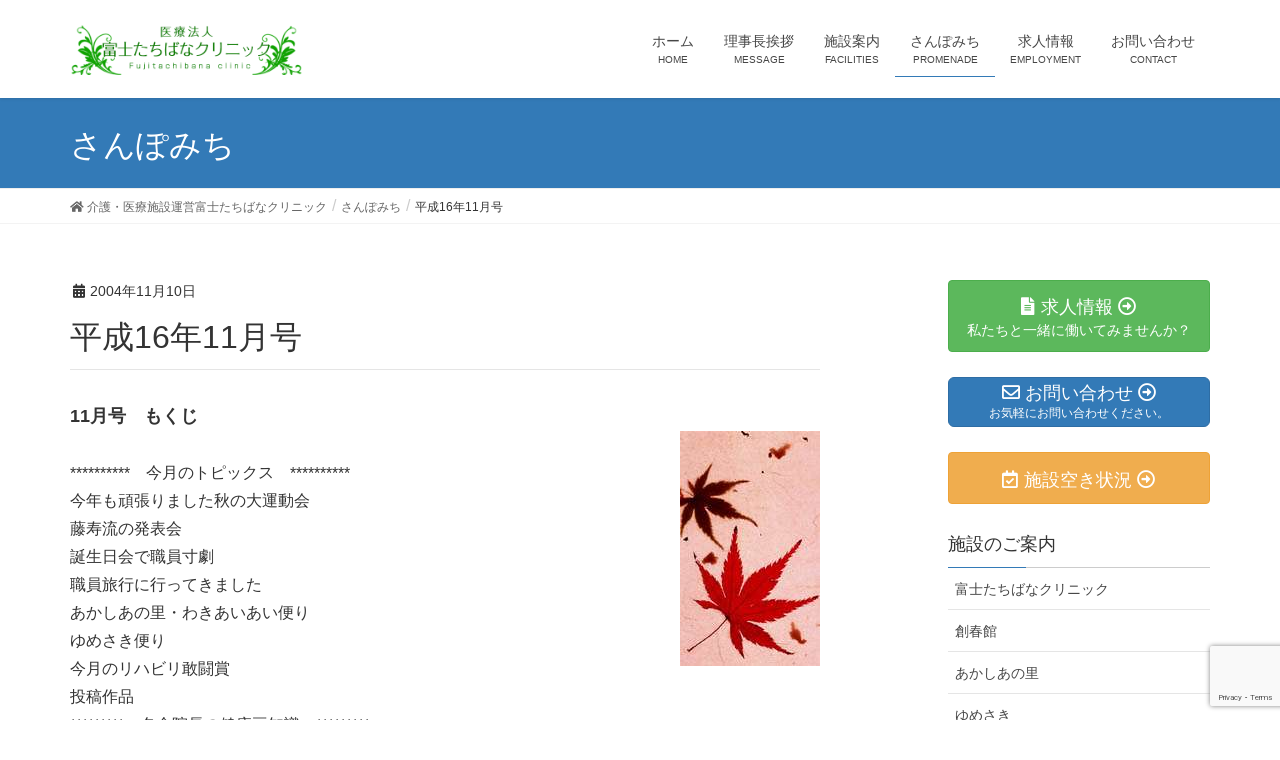

--- FILE ---
content_type: text/html; charset=UTF-8
request_url: https://www.sousyunkan.or.jp/promenade/h16_11/
body_size: 24515
content:
<!DOCTYPE html>
<html dir="ltr" lang="ja" prefix="og: https://ogp.me/ns#">
<head>
<meta charset="utf-8">
<meta http-equiv="X-UA-Compatible" content="IE=edge">
<meta name="viewport" content="width=device-width, initial-scale=1">
<meta name="google-site-verification" content="jcgIFzuPVXQxwosCFj9m9kbnZLqTGxQ7wGmuApdRXts" />
<!--wp-head--->
		<!-- Global site tag (gtag.js) - Google Analytics -->
		<script async src="https://www.googletagmanager.com/gtag/js?id=UA-137190007-1"></script>
		<script>
		window.dataLayer = window.dataLayer || [];
		function gtag(){dataLayer.push(arguments);}
		gtag('js', new Date());
		gtag('config', 'UA-137190007-1');
		</script>
	<title>平成16年11月号さんぽみち | 富士たちばなクリニック</title>
	<style>img:is([sizes="auto" i], [sizes^="auto," i]) { contain-intrinsic-size: 3000px 1500px }</style>
	
		<!-- All in One SEO 4.9.1.1 - aioseo.com -->
	<meta name="robots" content="max-image-preview:large" />
	<meta name="author" content="富士たちばなクリニック広報（村山）"/>
	<link rel="canonical" href="https://www.sousyunkan.or.jp/promenade/h16_11/" />
	<meta name="generator" content="All in One SEO (AIOSEO) 4.9.1.1" />
		<meta property="og:locale" content="ja_JP" />
		<meta property="og:site_name" content="富士たちばなクリニック | 群馬県前橋市｜グループホーム、デイサービス、ケアプランセンター等の介護老人保健施設" />
		<meta property="og:type" content="article" />
		<meta property="og:title" content="平成16年11月号さんぽみち | 富士たちばなクリニック" />
		<meta property="og:url" content="https://www.sousyunkan.or.jp/promenade/h16_11/" />
		<meta property="article:published_time" content="2004-11-10T07:10:39+00:00" />
		<meta property="article:modified_time" content="2019-06-04T08:39:04+00:00" />
		<meta name="twitter:card" content="summary" />
		<meta name="twitter:title" content="平成16年11月号さんぽみち | 富士たちばなクリニック" />
		<script type="application/ld+json" class="aioseo-schema">
			{"@context":"https:\/\/schema.org","@graph":[{"@type":"BreadcrumbList","@id":"https:\/\/www.sousyunkan.or.jp\/promenade\/h16_11\/#breadcrumblist","itemListElement":[{"@type":"ListItem","@id":"https:\/\/www.sousyunkan.or.jp#listItem","position":1,"name":"\u30db\u30fc\u30e0","item":"https:\/\/www.sousyunkan.or.jp","nextItem":{"@type":"ListItem","@id":"https:\/\/www.sousyunkan.or.jp\/promenade\/#listItem","name":"\u3055\u3093\u307d\u307f\u3061"}},{"@type":"ListItem","@id":"https:\/\/www.sousyunkan.or.jp\/promenade\/#listItem","position":2,"name":"\u3055\u3093\u307d\u307f\u3061","item":"https:\/\/www.sousyunkan.or.jp\/promenade\/","nextItem":{"@type":"ListItem","@id":"https:\/\/www.sousyunkan.or.jp\/promenade\/h16_11\/#listItem","name":"\u5e73\u621016\u5e7411\u6708\u53f7"},"previousItem":{"@type":"ListItem","@id":"https:\/\/www.sousyunkan.or.jp#listItem","name":"\u30db\u30fc\u30e0"}},{"@type":"ListItem","@id":"https:\/\/www.sousyunkan.or.jp\/promenade\/h16_11\/#listItem","position":3,"name":"\u5e73\u621016\u5e7411\u6708\u53f7","previousItem":{"@type":"ListItem","@id":"https:\/\/www.sousyunkan.or.jp\/promenade\/#listItem","name":"\u3055\u3093\u307d\u307f\u3061"}}]},{"@type":"Organization","@id":"https:\/\/www.sousyunkan.or.jp\/#organization","name":"\u5bcc\u58eb\u305f\u3061\u3070\u306a\u30af\u30ea\u30cb\u30c3\u30af","description":"\u7fa4\u99ac\u770c\u524d\u6a4b\u5e02\uff5c\u30b0\u30eb\u30fc\u30d7\u30db\u30fc\u30e0\u3001\u30c7\u30a4\u30b5\u30fc\u30d3\u30b9\u3001\u30b1\u30a2\u30d7\u30e9\u30f3\u30bb\u30f3\u30bf\u30fc\u7b49\u306e\u4ecb\u8b77\u8001\u4eba\u4fdd\u5065\u65bd\u8a2d","url":"https:\/\/www.sousyunkan.or.jp\/"},{"@type":"Person","@id":"https:\/\/www.sousyunkan.or.jp\/author\/lc_murayama\/#author","url":"https:\/\/www.sousyunkan.or.jp\/author\/lc_murayama\/","name":"\u5bcc\u58eb\u305f\u3061\u3070\u306a\u30af\u30ea\u30cb\u30c3\u30af\u5e83\u5831\uff08\u6751\u5c71\uff09"},{"@type":"WebPage","@id":"https:\/\/www.sousyunkan.or.jp\/promenade\/h16_11\/#webpage","url":"https:\/\/www.sousyunkan.or.jp\/promenade\/h16_11\/","name":"\u5e73\u621016\u5e7411\u6708\u53f7\u3055\u3093\u307d\u307f\u3061 | \u5bcc\u58eb\u305f\u3061\u3070\u306a\u30af\u30ea\u30cb\u30c3\u30af","inLanguage":"ja","isPartOf":{"@id":"https:\/\/www.sousyunkan.or.jp\/#website"},"breadcrumb":{"@id":"https:\/\/www.sousyunkan.or.jp\/promenade\/h16_11\/#breadcrumblist"},"author":{"@id":"https:\/\/www.sousyunkan.or.jp\/author\/lc_murayama\/#author"},"creator":{"@id":"https:\/\/www.sousyunkan.or.jp\/author\/lc_murayama\/#author"},"datePublished":"2004-11-10T16:10:39+09:00","dateModified":"2019-06-04T17:39:04+09:00"},{"@type":"WebSite","@id":"https:\/\/www.sousyunkan.or.jp\/#website","url":"https:\/\/www.sousyunkan.or.jp\/","name":"\u5bcc\u58eb\u305f\u3061\u3070\u306a\u30af\u30ea\u30cb\u30c3\u30af","description":"\u7fa4\u99ac\u770c\u524d\u6a4b\u5e02\uff5c\u30b0\u30eb\u30fc\u30d7\u30db\u30fc\u30e0\u3001\u30c7\u30a4\u30b5\u30fc\u30d3\u30b9\u3001\u30b1\u30a2\u30d7\u30e9\u30f3\u30bb\u30f3\u30bf\u30fc\u7b49\u306e\u4ecb\u8b77\u8001\u4eba\u4fdd\u5065\u65bd\u8a2d","inLanguage":"ja","publisher":{"@id":"https:\/\/www.sousyunkan.or.jp\/#organization"}}]}
		</script>
		<!-- All in One SEO -->

<link rel="alternate" type="application/rss+xml" title="富士たちばなクリニック &raquo; フィード" href="https://www.sousyunkan.or.jp/feed/" />
<script type="text/javascript">
/* <![CDATA[ */
window._wpemojiSettings = {"baseUrl":"https:\/\/s.w.org\/images\/core\/emoji\/16.0.1\/72x72\/","ext":".png","svgUrl":"https:\/\/s.w.org\/images\/core\/emoji\/16.0.1\/svg\/","svgExt":".svg","source":{"concatemoji":"https:\/\/www.sousyunkan.or.jp\/wp-includes\/js\/wp-emoji-release.min.js?ver=88053ce50f0d055ecf5a82c65f600cf1"}};
/*! This file is auto-generated */
!function(s,n){var o,i,e;function c(e){try{var t={supportTests:e,timestamp:(new Date).valueOf()};sessionStorage.setItem(o,JSON.stringify(t))}catch(e){}}function p(e,t,n){e.clearRect(0,0,e.canvas.width,e.canvas.height),e.fillText(t,0,0);var t=new Uint32Array(e.getImageData(0,0,e.canvas.width,e.canvas.height).data),a=(e.clearRect(0,0,e.canvas.width,e.canvas.height),e.fillText(n,0,0),new Uint32Array(e.getImageData(0,0,e.canvas.width,e.canvas.height).data));return t.every(function(e,t){return e===a[t]})}function u(e,t){e.clearRect(0,0,e.canvas.width,e.canvas.height),e.fillText(t,0,0);for(var n=e.getImageData(16,16,1,1),a=0;a<n.data.length;a++)if(0!==n.data[a])return!1;return!0}function f(e,t,n,a){switch(t){case"flag":return n(e,"\ud83c\udff3\ufe0f\u200d\u26a7\ufe0f","\ud83c\udff3\ufe0f\u200b\u26a7\ufe0f")?!1:!n(e,"\ud83c\udde8\ud83c\uddf6","\ud83c\udde8\u200b\ud83c\uddf6")&&!n(e,"\ud83c\udff4\udb40\udc67\udb40\udc62\udb40\udc65\udb40\udc6e\udb40\udc67\udb40\udc7f","\ud83c\udff4\u200b\udb40\udc67\u200b\udb40\udc62\u200b\udb40\udc65\u200b\udb40\udc6e\u200b\udb40\udc67\u200b\udb40\udc7f");case"emoji":return!a(e,"\ud83e\udedf")}return!1}function g(e,t,n,a){var r="undefined"!=typeof WorkerGlobalScope&&self instanceof WorkerGlobalScope?new OffscreenCanvas(300,150):s.createElement("canvas"),o=r.getContext("2d",{willReadFrequently:!0}),i=(o.textBaseline="top",o.font="600 32px Arial",{});return e.forEach(function(e){i[e]=t(o,e,n,a)}),i}function t(e){var t=s.createElement("script");t.src=e,t.defer=!0,s.head.appendChild(t)}"undefined"!=typeof Promise&&(o="wpEmojiSettingsSupports",i=["flag","emoji"],n.supports={everything:!0,everythingExceptFlag:!0},e=new Promise(function(e){s.addEventListener("DOMContentLoaded",e,{once:!0})}),new Promise(function(t){var n=function(){try{var e=JSON.parse(sessionStorage.getItem(o));if("object"==typeof e&&"number"==typeof e.timestamp&&(new Date).valueOf()<e.timestamp+604800&&"object"==typeof e.supportTests)return e.supportTests}catch(e){}return null}();if(!n){if("undefined"!=typeof Worker&&"undefined"!=typeof OffscreenCanvas&&"undefined"!=typeof URL&&URL.createObjectURL&&"undefined"!=typeof Blob)try{var e="postMessage("+g.toString()+"("+[JSON.stringify(i),f.toString(),p.toString(),u.toString()].join(",")+"));",a=new Blob([e],{type:"text/javascript"}),r=new Worker(URL.createObjectURL(a),{name:"wpTestEmojiSupports"});return void(r.onmessage=function(e){c(n=e.data),r.terminate(),t(n)})}catch(e){}c(n=g(i,f,p,u))}t(n)}).then(function(e){for(var t in e)n.supports[t]=e[t],n.supports.everything=n.supports.everything&&n.supports[t],"flag"!==t&&(n.supports.everythingExceptFlag=n.supports.everythingExceptFlag&&n.supports[t]);n.supports.everythingExceptFlag=n.supports.everythingExceptFlag&&!n.supports.flag,n.DOMReady=!1,n.readyCallback=function(){n.DOMReady=!0}}).then(function(){return e}).then(function(){var e;n.supports.everything||(n.readyCallback(),(e=n.source||{}).concatemoji?t(e.concatemoji):e.wpemoji&&e.twemoji&&(t(e.twemoji),t(e.wpemoji)))}))}((window,document),window._wpemojiSettings);
/* ]]> */
</script>
<link rel='stylesheet' id='sbi_styles-css' href='https://www.sousyunkan.or.jp/wp-content/plugins/instagram-feed/css/sbi-styles.min.css?ver=6.10.0' type='text/css' media='all' />
<link rel='stylesheet' id='font-awesome-css' href='https://www.sousyunkan.or.jp/wp-content/themes/lightning/inc/font-awesome/versions/5.6.0/css/all.min.css?ver=5.6' type='text/css' media='all' />
<link rel='stylesheet' id='vkExUnit_common_style-css' href='https://www.sousyunkan.or.jp/wp-content/plugins/vk-all-in-one-expansion-unit/assets/css/vkExUnit_style.css?ver=9.61.0.0' type='text/css' media='all' />
<style id='vkExUnit_common_style-inline-css' type='text/css'>
:root {--ver_page_top_button_url:url(https://www.sousyunkan.or.jp/wp-content/plugins/vk-all-in-one-expansion-unit/assets/images/to-top-btn-icon.svg);}@font-face {font-weight: normal;font-style: normal;font-family: "vk_sns";src: url("https://www.sousyunkan.or.jp/wp-content/plugins/vk-all-in-one-expansion-unit/inc/sns/icons/fonts/vk_sns.eot?-bq20cj");src: url("https://www.sousyunkan.or.jp/wp-content/plugins/vk-all-in-one-expansion-unit/inc/sns/icons/fonts/vk_sns.eot?#iefix-bq20cj") format("embedded-opentype"),url("https://www.sousyunkan.or.jp/wp-content/plugins/vk-all-in-one-expansion-unit/inc/sns/icons/fonts/vk_sns.woff?-bq20cj") format("woff"),url("https://www.sousyunkan.or.jp/wp-content/plugins/vk-all-in-one-expansion-unit/inc/sns/icons/fonts/vk_sns.ttf?-bq20cj") format("truetype"),url("https://www.sousyunkan.or.jp/wp-content/plugins/vk-all-in-one-expansion-unit/inc/sns/icons/fonts/vk_sns.svg?-bq20cj#vk_sns") format("svg");}
</style>
<style id='wp-emoji-styles-inline-css' type='text/css'>

	img.wp-smiley, img.emoji {
		display: inline !important;
		border: none !important;
		box-shadow: none !important;
		height: 1em !important;
		width: 1em !important;
		margin: 0 0.07em !important;
		vertical-align: -0.1em !important;
		background: none !important;
		padding: 0 !important;
	}
</style>
<link rel='stylesheet' id='wp-block-library-css' href='https://www.sousyunkan.or.jp/wp-includes/css/dist/block-library/style.min.css?ver=88053ce50f0d055ecf5a82c65f600cf1' type='text/css' media='all' />
<style id='classic-theme-styles-inline-css' type='text/css'>
/*! This file is auto-generated */
.wp-block-button__link{color:#fff;background-color:#32373c;border-radius:9999px;box-shadow:none;text-decoration:none;padding:calc(.667em + 2px) calc(1.333em + 2px);font-size:1.125em}.wp-block-file__button{background:#32373c;color:#fff;text-decoration:none}
</style>
<link rel='stylesheet' id='aioseo/css/src/vue/standalone/blocks/table-of-contents/global.scss-css' href='https://www.sousyunkan.or.jp/wp-content/plugins/all-in-one-seo-pack/dist/Lite/assets/css/table-of-contents/global.e90f6d47.css?ver=4.9.1.1' type='text/css' media='all' />
<style id='global-styles-inline-css' type='text/css'>
:root{--wp--preset--aspect-ratio--square: 1;--wp--preset--aspect-ratio--4-3: 4/3;--wp--preset--aspect-ratio--3-4: 3/4;--wp--preset--aspect-ratio--3-2: 3/2;--wp--preset--aspect-ratio--2-3: 2/3;--wp--preset--aspect-ratio--16-9: 16/9;--wp--preset--aspect-ratio--9-16: 9/16;--wp--preset--color--black: #000000;--wp--preset--color--cyan-bluish-gray: #abb8c3;--wp--preset--color--white: #ffffff;--wp--preset--color--pale-pink: #f78da7;--wp--preset--color--vivid-red: #cf2e2e;--wp--preset--color--luminous-vivid-orange: #ff6900;--wp--preset--color--luminous-vivid-amber: #fcb900;--wp--preset--color--light-green-cyan: #7bdcb5;--wp--preset--color--vivid-green-cyan: #00d084;--wp--preset--color--pale-cyan-blue: #8ed1fc;--wp--preset--color--vivid-cyan-blue: #0693e3;--wp--preset--color--vivid-purple: #9b51e0;--wp--preset--gradient--vivid-cyan-blue-to-vivid-purple: linear-gradient(135deg,rgba(6,147,227,1) 0%,rgb(155,81,224) 100%);--wp--preset--gradient--light-green-cyan-to-vivid-green-cyan: linear-gradient(135deg,rgb(122,220,180) 0%,rgb(0,208,130) 100%);--wp--preset--gradient--luminous-vivid-amber-to-luminous-vivid-orange: linear-gradient(135deg,rgba(252,185,0,1) 0%,rgba(255,105,0,1) 100%);--wp--preset--gradient--luminous-vivid-orange-to-vivid-red: linear-gradient(135deg,rgba(255,105,0,1) 0%,rgb(207,46,46) 100%);--wp--preset--gradient--very-light-gray-to-cyan-bluish-gray: linear-gradient(135deg,rgb(238,238,238) 0%,rgb(169,184,195) 100%);--wp--preset--gradient--cool-to-warm-spectrum: linear-gradient(135deg,rgb(74,234,220) 0%,rgb(151,120,209) 20%,rgb(207,42,186) 40%,rgb(238,44,130) 60%,rgb(251,105,98) 80%,rgb(254,248,76) 100%);--wp--preset--gradient--blush-light-purple: linear-gradient(135deg,rgb(255,206,236) 0%,rgb(152,150,240) 100%);--wp--preset--gradient--blush-bordeaux: linear-gradient(135deg,rgb(254,205,165) 0%,rgb(254,45,45) 50%,rgb(107,0,62) 100%);--wp--preset--gradient--luminous-dusk: linear-gradient(135deg,rgb(255,203,112) 0%,rgb(199,81,192) 50%,rgb(65,88,208) 100%);--wp--preset--gradient--pale-ocean: linear-gradient(135deg,rgb(255,245,203) 0%,rgb(182,227,212) 50%,rgb(51,167,181) 100%);--wp--preset--gradient--electric-grass: linear-gradient(135deg,rgb(202,248,128) 0%,rgb(113,206,126) 100%);--wp--preset--gradient--midnight: linear-gradient(135deg,rgb(2,3,129) 0%,rgb(40,116,252) 100%);--wp--preset--font-size--small: 13px;--wp--preset--font-size--medium: 20px;--wp--preset--font-size--large: 36px;--wp--preset--font-size--x-large: 42px;--wp--preset--spacing--20: 0.44rem;--wp--preset--spacing--30: 0.67rem;--wp--preset--spacing--40: 1rem;--wp--preset--spacing--50: 1.5rem;--wp--preset--spacing--60: 2.25rem;--wp--preset--spacing--70: 3.38rem;--wp--preset--spacing--80: 5.06rem;--wp--preset--shadow--natural: 6px 6px 9px rgba(0, 0, 0, 0.2);--wp--preset--shadow--deep: 12px 12px 50px rgba(0, 0, 0, 0.4);--wp--preset--shadow--sharp: 6px 6px 0px rgba(0, 0, 0, 0.2);--wp--preset--shadow--outlined: 6px 6px 0px -3px rgba(255, 255, 255, 1), 6px 6px rgba(0, 0, 0, 1);--wp--preset--shadow--crisp: 6px 6px 0px rgba(0, 0, 0, 1);}:where(.is-layout-flex){gap: 0.5em;}:where(.is-layout-grid){gap: 0.5em;}body .is-layout-flex{display: flex;}.is-layout-flex{flex-wrap: wrap;align-items: center;}.is-layout-flex > :is(*, div){margin: 0;}body .is-layout-grid{display: grid;}.is-layout-grid > :is(*, div){margin: 0;}:where(.wp-block-columns.is-layout-flex){gap: 2em;}:where(.wp-block-columns.is-layout-grid){gap: 2em;}:where(.wp-block-post-template.is-layout-flex){gap: 1.25em;}:where(.wp-block-post-template.is-layout-grid){gap: 1.25em;}.has-black-color{color: var(--wp--preset--color--black) !important;}.has-cyan-bluish-gray-color{color: var(--wp--preset--color--cyan-bluish-gray) !important;}.has-white-color{color: var(--wp--preset--color--white) !important;}.has-pale-pink-color{color: var(--wp--preset--color--pale-pink) !important;}.has-vivid-red-color{color: var(--wp--preset--color--vivid-red) !important;}.has-luminous-vivid-orange-color{color: var(--wp--preset--color--luminous-vivid-orange) !important;}.has-luminous-vivid-amber-color{color: var(--wp--preset--color--luminous-vivid-amber) !important;}.has-light-green-cyan-color{color: var(--wp--preset--color--light-green-cyan) !important;}.has-vivid-green-cyan-color{color: var(--wp--preset--color--vivid-green-cyan) !important;}.has-pale-cyan-blue-color{color: var(--wp--preset--color--pale-cyan-blue) !important;}.has-vivid-cyan-blue-color{color: var(--wp--preset--color--vivid-cyan-blue) !important;}.has-vivid-purple-color{color: var(--wp--preset--color--vivid-purple) !important;}.has-black-background-color{background-color: var(--wp--preset--color--black) !important;}.has-cyan-bluish-gray-background-color{background-color: var(--wp--preset--color--cyan-bluish-gray) !important;}.has-white-background-color{background-color: var(--wp--preset--color--white) !important;}.has-pale-pink-background-color{background-color: var(--wp--preset--color--pale-pink) !important;}.has-vivid-red-background-color{background-color: var(--wp--preset--color--vivid-red) !important;}.has-luminous-vivid-orange-background-color{background-color: var(--wp--preset--color--luminous-vivid-orange) !important;}.has-luminous-vivid-amber-background-color{background-color: var(--wp--preset--color--luminous-vivid-amber) !important;}.has-light-green-cyan-background-color{background-color: var(--wp--preset--color--light-green-cyan) !important;}.has-vivid-green-cyan-background-color{background-color: var(--wp--preset--color--vivid-green-cyan) !important;}.has-pale-cyan-blue-background-color{background-color: var(--wp--preset--color--pale-cyan-blue) !important;}.has-vivid-cyan-blue-background-color{background-color: var(--wp--preset--color--vivid-cyan-blue) !important;}.has-vivid-purple-background-color{background-color: var(--wp--preset--color--vivid-purple) !important;}.has-black-border-color{border-color: var(--wp--preset--color--black) !important;}.has-cyan-bluish-gray-border-color{border-color: var(--wp--preset--color--cyan-bluish-gray) !important;}.has-white-border-color{border-color: var(--wp--preset--color--white) !important;}.has-pale-pink-border-color{border-color: var(--wp--preset--color--pale-pink) !important;}.has-vivid-red-border-color{border-color: var(--wp--preset--color--vivid-red) !important;}.has-luminous-vivid-orange-border-color{border-color: var(--wp--preset--color--luminous-vivid-orange) !important;}.has-luminous-vivid-amber-border-color{border-color: var(--wp--preset--color--luminous-vivid-amber) !important;}.has-light-green-cyan-border-color{border-color: var(--wp--preset--color--light-green-cyan) !important;}.has-vivid-green-cyan-border-color{border-color: var(--wp--preset--color--vivid-green-cyan) !important;}.has-pale-cyan-blue-border-color{border-color: var(--wp--preset--color--pale-cyan-blue) !important;}.has-vivid-cyan-blue-border-color{border-color: var(--wp--preset--color--vivid-cyan-blue) !important;}.has-vivid-purple-border-color{border-color: var(--wp--preset--color--vivid-purple) !important;}.has-vivid-cyan-blue-to-vivid-purple-gradient-background{background: var(--wp--preset--gradient--vivid-cyan-blue-to-vivid-purple) !important;}.has-light-green-cyan-to-vivid-green-cyan-gradient-background{background: var(--wp--preset--gradient--light-green-cyan-to-vivid-green-cyan) !important;}.has-luminous-vivid-amber-to-luminous-vivid-orange-gradient-background{background: var(--wp--preset--gradient--luminous-vivid-amber-to-luminous-vivid-orange) !important;}.has-luminous-vivid-orange-to-vivid-red-gradient-background{background: var(--wp--preset--gradient--luminous-vivid-orange-to-vivid-red) !important;}.has-very-light-gray-to-cyan-bluish-gray-gradient-background{background: var(--wp--preset--gradient--very-light-gray-to-cyan-bluish-gray) !important;}.has-cool-to-warm-spectrum-gradient-background{background: var(--wp--preset--gradient--cool-to-warm-spectrum) !important;}.has-blush-light-purple-gradient-background{background: var(--wp--preset--gradient--blush-light-purple) !important;}.has-blush-bordeaux-gradient-background{background: var(--wp--preset--gradient--blush-bordeaux) !important;}.has-luminous-dusk-gradient-background{background: var(--wp--preset--gradient--luminous-dusk) !important;}.has-pale-ocean-gradient-background{background: var(--wp--preset--gradient--pale-ocean) !important;}.has-electric-grass-gradient-background{background: var(--wp--preset--gradient--electric-grass) !important;}.has-midnight-gradient-background{background: var(--wp--preset--gradient--midnight) !important;}.has-small-font-size{font-size: var(--wp--preset--font-size--small) !important;}.has-medium-font-size{font-size: var(--wp--preset--font-size--medium) !important;}.has-large-font-size{font-size: var(--wp--preset--font-size--large) !important;}.has-x-large-font-size{font-size: var(--wp--preset--font-size--x-large) !important;}
:where(.wp-block-post-template.is-layout-flex){gap: 1.25em;}:where(.wp-block-post-template.is-layout-grid){gap: 1.25em;}
:where(.wp-block-columns.is-layout-flex){gap: 2em;}:where(.wp-block-columns.is-layout-grid){gap: 2em;}
:root :where(.wp-block-pullquote){font-size: 1.5em;line-height: 1.6;}
</style>
<link rel='stylesheet' id='contact-form-7-css' href='https://www.sousyunkan.or.jp/wp-content/plugins/contact-form-7/includes/css/styles.css?ver=6.1.4' type='text/css' media='all' />
<link rel='stylesheet' id='parent-style-css' href='https://www.sousyunkan.or.jp/wp-content/themes/lightning/style.css?ver=88053ce50f0d055ecf5a82c65f600cf1' type='text/css' media='all' />
<link rel='stylesheet' id='child-style-css' href='https://www.sousyunkan.or.jp/wp-content/themes/lightning-child/style.css?ver=88053ce50f0d055ecf5a82c65f600cf1' type='text/css' media='all' />
<link rel='stylesheet' id='lightning-common-style-css' href='https://www.sousyunkan.or.jp/wp-content/themes/lightning/assets/css/common.css?ver=6.10.0' type='text/css' media='all' />
<link rel='stylesheet' id='lightning-design-style-css' href='https://www.sousyunkan.or.jp/wp-content/themes/lightning/design-skin/origin/css/style.css?ver=6.10.0' type='text/css' media='all' />
<style id='lightning-design-style-inline-css' type='text/css'>
/* ltg theme common */.color_key_bg,.color_key_bg_hover:hover{background-color: #337ab7;}.color_key_txt,.color_key_txt_hover:hover{color: #337ab7;}.color_key_border,.color_key_border_hover:hover{border-color: #337ab7;}.color_key_dark_bg,.color_key_dark_bg_hover:hover{background-color: #2e6da4;}.color_key_dark_txt,.color_key_dark_txt_hover:hover{color: #2e6da4;}.color_key_dark_border,.color_key_dark_border_hover:hover{border-color: #2e6da4;}
.tagcloud a:before { font-family: "Font Awesome 5 Free";content: "\f02b";font-weight: bold; }
</style>
<link rel='stylesheet' id='lightning-theme-style-css' href='https://www.sousyunkan.or.jp/wp-content/themes/lightning-child/style.css?ver=6.10.0' type='text/css' media='all' />
<script type="text/javascript" src="https://www.sousyunkan.or.jp/wp-includes/js/jquery/jquery.min.js?ver=3.7.1" id="jquery-core-js"></script>
<script type="text/javascript" src="https://www.sousyunkan.or.jp/wp-includes/js/jquery/jquery-migrate.min.js?ver=3.4.1" id="jquery-migrate-js"></script>
<link rel="https://api.w.org/" href="https://www.sousyunkan.or.jp/wp-json/" /><link rel="EditURI" type="application/rsd+xml" title="RSD" href="https://www.sousyunkan.or.jp/xmlrpc.php?rsd" />
<link rel='shortlink' href='https://www.sousyunkan.or.jp/?p=2647' />
<link rel="alternate" title="oEmbed (JSON)" type="application/json+oembed" href="https://www.sousyunkan.or.jp/wp-json/oembed/1.0/embed?url=https%3A%2F%2Fwww.sousyunkan.or.jp%2Fpromenade%2Fh16_11%2F" />
<link rel="alternate" title="oEmbed (XML)" type="text/xml+oembed" href="https://www.sousyunkan.or.jp/wp-json/oembed/1.0/embed?url=https%3A%2F%2Fwww.sousyunkan.or.jp%2Fpromenade%2Fh16_11%2F&#038;format=xml" />
<!-- [ VK All in One Expansion Unit OGP ] -->
<meta property="og:site_name" content="富士たちばなクリニック" />
<meta property="og:url" content="https://www.sousyunkan.or.jp/promenade/h16_11/" />
<meta property="og:title" content="平成16年11月号 | 富士たちばなクリニック" />
<meta property="og:description" content="11月号　もくじ**********　今月のトピックス　**********今年も頑張りました秋の大運動会藤寿流の発表会誕生日会で職員寸劇職員旅行に行ってきましたあかしあの里・わきあいあい便りゆめさき便り今月のリハビリ敢闘賞投稿作品*********　名倉院長の健康豆知識　*********年賀状への想い***********　11月の行事予定　********************　編集後記【あしあと】　********" />
<meta property="fb:app_id" content="620335158589413" />
<meta property="og:type" content="article" />
<meta property="og:image" content="https://www.sousyunkan.or.jp/wp-content/uploads/2020/07/fb_ogp_img.png" />
<meta property="og:image:width" content="1280" />
<meta property="og:image:height" content="720" />
<!-- [ / VK All in One Expansion Unit OGP ] -->
<link rel="icon" href="https://www.sousyunkan.or.jp/wp-content/uploads/2018/08/weblogo-150x150.png" sizes="32x32" />
<link rel="icon" href="https://www.sousyunkan.or.jp/wp-content/uploads/2018/08/weblogo-300x300.png" sizes="192x192" />
<link rel="apple-touch-icon" href="https://www.sousyunkan.or.jp/wp-content/uploads/2018/08/weblogo-300x300.png" />
<meta name="msapplication-TileImage" content="https://www.sousyunkan.or.jp/wp-content/uploads/2018/08/weblogo-300x300.png" />
<link rel="stylesheet" href="/wp-content/themes/lightning-child/style2.css?ver=202508">
<script type="text/javascript">
    (function(c,l,a,r,i,t,y){
        c[a]=c[a]||function(){(c[a].q=c[a].q||[]).push(arguments)};
        t=l.createElement(r);t.async=1;t.src="https://www.clarity.ms/tag/"+i;
        y=l.getElementsByTagName(r)[0];y.parentNode.insertBefore(t,y);
    })(window, document, "clarity", "script", "mrm09zo9xz");
</script>
</head>
<body class="wp-singular promenade-template-default single single-promenade postid-2647 wp-theme-lightning wp-child-theme-lightning-child post-name-h16_11 post-type-promenade fa_v5_css device-pc headfix header_height_changer">
<div class="vk-mobile-nav-menu-btn">MENU</div><div class="vk-mobile-nav"><nav class="global-nav"><ul id="menu-%e3%82%b0%e3%83%ad%e3%83%bc%e3%83%90%e3%83%ab%e3%83%a1%e3%83%8b%e3%83%a5%e3%83%bcsp" class="vk-menu-acc  menu"><li id="menu-item-5673" class="menu-item menu-item-type-custom menu-item-object-custom menu-item-5673"><a href="/">ホーム</a></li>
<li id="menu-item-5674" class="menu-item menu-item-type-post_type menu-item-object-page menu-item-5674"><a href="https://www.sousyunkan.or.jp/about/">理事長挨拶</a></li>
<li id="menu-item-5675" class="menu-item menu-item-type-post_type_archive menu-item-object-center menu-item-has-children menu-item-5675"><a href="https://www.sousyunkan.or.jp/center/">施設案内</a>
<ul class="sub-menu">
	<li id="menu-item-5676" class="menu-item menu-item-type-taxonomy menu-item-object-center_name menu-item-5676"><a href="https://www.sousyunkan.or.jp/center_name/fuji_tachibana_cl/">富士たちばなクリニック</a></li>
	<li id="menu-item-5677" class="menu-item menu-item-type-taxonomy menu-item-object-center_name menu-item-5677"><a href="https://www.sousyunkan.or.jp/center_name/soshunkan/">創春館</a></li>
	<li id="menu-item-5678" class="menu-item menu-item-type-taxonomy menu-item-object-center_name menu-item-5678"><a href="https://www.sousyunkan.or.jp/center_name/akasia/">あかしあの里</a></li>
	<li id="menu-item-5680" class="menu-item menu-item-type-taxonomy menu-item-object-center_name menu-item-5680"><a href="https://www.sousyunkan.or.jp/center_name/yumesaki/">ゆめさき</a></li>
	<li id="menu-item-5681" class="menu-item menu-item-type-taxonomy menu-item-object-center_name menu-item-5681"><a href="https://www.sousyunkan.or.jp/center_name/houmon_kango_st_akasia/">訪問看護ステーションあかしあ</a></li>
	<li id="menu-item-5682" class="menu-item menu-item-type-taxonomy menu-item-object-center_name menu-item-5682"><a href="https://www.sousyunkan.or.jp/center_name/helper_st_sousyun/">ヘルパーステーション創春</a></li>
	<li id="menu-item-5683" class="menu-item menu-item-type-taxonomy menu-item-object-center_name menu-item-5683"><a href="https://www.sousyunkan.or.jp/center_name/meigetu/">伊香保ケアセンター明月</a></li>
	<li id="menu-item-5684" class="menu-item menu-item-type-taxonomy menu-item-object-center_name menu-item-5684"><a href="https://www.sousyunkan.or.jp/center_name/suzukaze/">グループホーム涼風の家</a></li>
	<li id="menu-item-5685" class="menu-item menu-item-type-taxonomy menu-item-object-center_name menu-item-5685"><a href="https://www.sousyunkan.or.jp/center_name/sirasagi/">しらさぎ</a></li>
	<li id="menu-item-5686" class="menu-item menu-item-type-taxonomy menu-item-object-center_name menu-item-5686"><a href="https://www.sousyunkan.or.jp/center_name/seisin_no_ie/">ケアセンター星辰の家</a></li>
	<li id="menu-item-5687" class="menu-item menu-item-type-taxonomy menu-item-object-center_name menu-item-5687"><a href="https://www.sousyunkan.or.jp/center_name/suzaku/">ケアセンター朱咲</a></li>
	<li id="menu-item-5688" class="menu-item menu-item-type-taxonomy menu-item-object-center_name menu-item-5688"><a href="https://www.sousyunkan.or.jp/center_name/haru_ranran/">春らんらん</a></li>
	<li id="menu-item-5689" class="menu-item menu-item-type-taxonomy menu-item-object-center_name menu-item-5689"><a href="https://www.sousyunkan.or.jp/center_name/natsumi/">菜摘</a></li>
	<li id="menu-item-5691" class="menu-item menu-item-type-taxonomy menu-item-object-center_name menu-item-5691"><a href="https://www.sousyunkan.or.jp/center_name/kaisei/">快晴</a></li>
</ul>
</li>
<li id="menu-item-5692" class="menu-item menu-item-type-post_type_archive menu-item-object-promenade menu-item-5692 current-menu-ancestor"><a href="https://www.sousyunkan.or.jp/promenade/">さんぽみち</a></li>
<li id="menu-item-5693" class="menu-item menu-item-type-post_type_archive menu-item-object-employment menu-item-5693"><a href="https://www.sousyunkan.or.jp/employment/">求人情報</a></li>
<li id="menu-item-5694" class="menu-item menu-item-type-post_type menu-item-object-page menu-item-5694"><a href="https://www.sousyunkan.or.jp/contact/">お問い合わせ</a></li>
</ul></nav></div><header class="navbar siteHeader">
		<div class="container siteHeadContainer">
		<div class="navbar-header">
			<h1 class="navbar-brand siteHeader_logo">
			<a href="https://www.sousyunkan.or.jp/"><span>
			<img src="https://www.sousyunkan.or.jp/wp-content/uploads/2019/02/web_logo.png" alt="介護・医療施設運営 富士たちばなクリニック" />
			</span></a>
			</h1>
								</div>

		<div id="gMenu_outer" class="gMenu_outer"><nav class="menu-%e3%82%b0%e3%83%ad%e3%83%bc%e3%83%90%e3%83%ab%e3%83%a1%e3%83%8b%e3%83%a5%e3%83%bcpc-container"><ul id="menu-%e3%82%b0%e3%83%ad%e3%83%bc%e3%83%90%e3%83%ab%e3%83%a1%e3%83%8b%e3%83%a5%e3%83%bcpc-1" class="menu nav gMenu"><li id="menu-item-11" class="menu-item menu-item-type-custom menu-item-object-custom"><a href="/"><strong class="gMenu_name">ホーム</strong><span class="gMenu_description">HOME</span></a></li>
<li id="menu-item-37" class="menu-item menu-item-type-post_type menu-item-object-page"><a href="https://www.sousyunkan.or.jp/about/"><strong class="gMenu_name">理事長挨拶</strong><span class="gMenu_description">MESSAGE</span></a></li>
<li id="menu-item-1991" class="menu-item menu-item-type-post_type_archive menu-item-object-center menu-item-has-children"><a href="https://www.sousyunkan.or.jp/center/"><strong class="gMenu_name">施設案内</strong><span class="gMenu_description">FACILITIES</span></a>
<ul class="sub-menu">
	<li id="menu-item-2034" class="menu-item menu-item-type-taxonomy menu-item-object-center_name"><a href="https://www.sousyunkan.or.jp/center_name/fuji_tachibana_cl/">富士たちばなクリニック</a></li>
	<li id="menu-item-2033" class="menu-item menu-item-type-taxonomy menu-item-object-center_name"><a href="https://www.sousyunkan.or.jp/center_name/soshunkan/">創春館</a></li>
	<li id="menu-item-2024" class="menu-item menu-item-type-taxonomy menu-item-object-center_name"><a href="https://www.sousyunkan.or.jp/center_name/akasia/">あかしあの里</a></li>
	<li id="menu-item-2030" class="menu-item menu-item-type-taxonomy menu-item-object-center_name"><a href="https://www.sousyunkan.or.jp/center_name/yumesaki/">ゆめさき</a></li>
	<li id="menu-item-2022" class="menu-item menu-item-type-post_type menu-item-object-center"><a href="https://www.sousyunkan.or.jp/center/houmonkango_akasia/">訪問看護ステーション あかしあ</a></li>
	<li id="menu-item-2008" class="menu-item menu-item-type-post_type menu-item-object-center"><a href="https://www.sousyunkan.or.jp/center/helper_station_sousyun/">ヘルパーステーション創春</a></li>
	<li id="menu-item-2032" class="menu-item menu-item-type-taxonomy menu-item-object-center_name"><a href="https://www.sousyunkan.or.jp/center_name/meigetu/">伊香保ケアセンター明月</a></li>
	<li id="menu-item-2025" class="menu-item menu-item-type-taxonomy menu-item-object-center_name"><a href="https://www.sousyunkan.or.jp/center_name/suzukaze/">グループホーム涼風の家</a></li>
	<li id="menu-item-2028" class="menu-item menu-item-type-taxonomy menu-item-object-center_name"><a href="https://www.sousyunkan.or.jp/center_name/sirasagi/">しらさぎ</a></li>
	<li id="menu-item-2026" class="menu-item menu-item-type-taxonomy menu-item-object-center_name"><a href="https://www.sousyunkan.or.jp/center_name/seisin_no_ie/">ケアセンター星辰の家</a></li>
	<li id="menu-item-2027" class="menu-item menu-item-type-taxonomy menu-item-object-center_name"><a href="https://www.sousyunkan.or.jp/center_name/suzaku/">ケアセンター朱咲</a></li>
	<li id="menu-item-2036" class="menu-item menu-item-type-taxonomy menu-item-object-center_name"><a href="https://www.sousyunkan.or.jp/center_name/haru_ranran/">春らんらん</a></li>
	<li id="menu-item-2038" class="menu-item menu-item-type-taxonomy menu-item-object-center_name"><a href="https://www.sousyunkan.or.jp/center_name/natsumi/">菜摘</a></li>
	<li id="menu-item-2035" class="menu-item menu-item-type-taxonomy menu-item-object-center_name"><a href="https://www.sousyunkan.or.jp/center_name/kaisei/">快晴</a></li>
</ul>
</li>
<li id="menu-item-207" class="menu-item menu-item-type-post_type_archive menu-item-object-promenade current-menu-ancestor"><a href="https://www.sousyunkan.or.jp/promenade/"><strong class="gMenu_name">さんぽみち</strong><span class="gMenu_description">PROMENADE</span></a></li>
<li id="menu-item-5696" class="menu-item menu-item-type-post_type_archive menu-item-object-employment"><a href="https://www.sousyunkan.or.jp/employment/"><strong class="gMenu_name">求人情報</strong><span class="gMenu_description">EMPLOYMENT</span></a></li>
<li id="menu-item-5697" class="menu-item menu-item-type-post_type menu-item-object-page"><a href="https://www.sousyunkan.or.jp/contact/"><strong class="gMenu_name">お問い合わせ</strong><span class="gMenu_description">CONTACT</span></a></li>
</ul></nav></div>	</div>
	<script>
document.addEventListener( 'wpcf7mailsent', function( event ) {
    location = 'https://www.sousyunkan.or.jp/thanks-page/';
}, false );
</script>
</header>

<div class="section page-header"><div class="container"><div class="row"><div class="col-md-12">
<div class="page-header_pageTitle">
さんぽみち</div>
</div></div></div></div><!-- [ /.page-header ] -->
<!-- [ .breadSection ] -->
<div class="section breadSection">
<div class="container">
<div class="row">
<ol class="breadcrumb" itemtype="http://schema.org/BreadcrumbList"><li id="panHome" itemprop="itemListElement" itemscope itemtype="http://schema.org/ListItem"><a itemprop="item" href="https://www.sousyunkan.or.jp/"><span itemprop="name"><i class="fa fa-home"></i> 介護・医療施設運営富士たちばなクリニック</span></a></li><li itemprop="itemListElement" itemscope itemtype="http://schema.org/ListItem"><a itemprop="item" href="https://www.sousyunkan.or.jp/promenade/"><span itemprop="name">さんぽみち</span></a></li><li><span>平成16年11月号</span></li></ol>
</div>
</div>
</div>
<!-- [ /.breadSection ] -->
<div class="section siteContent">
<div class="container">
<div class="row">

<div class="col-md-8 mainSection" id="main" role="main">

<article id="post-2647" class="post-2647 promenade type-promenade status-publish hentry">
	<header>
	<div class="entry-meta">


<span class="published entry-meta_items">2004年11月10日</span>

<span class="entry-meta_items entry-meta_updated"></span>


	
	<span class="vcard author entry-meta_items entry-meta_items_author entry-meta_hidden"><span class="fn">富士たちばなクリニック広報（村山）</span></span>




</div>
	<h1 class="entry-title">平成16年11月号</h1>
	</header>
	<div class="entry-body">
	<p><strong><font size=
"4">11月号　もくじ<br /></font></strong><img title="0"
     style="WIDTH: 140px; HEIGHT: 235px"
     height="235"
     alt="0"
     hspace="0"
     src=
     "/mig/media/img_20061124T223355239.jpg"
     width="140"
     align="right"
     border="0" /><br />
**********　今月のトピックス　**********<br />
今年も頑張りました秋の大運動会<br />
藤寿流の発表会<br />
誕生日会で職員寸劇<br />
職員旅行に行ってきました<br />
あかしあの里・わきあいあい便り<br />
ゆめさき便り<br />
今月のリハビリ敢闘賞<br />
投稿作品<br />
*********　名倉院長の健康豆知識　*********<br />
年賀状への想い<br />
***********　11月の行事予定　***********<br />
*********　編集後記【あしあと】　*********<br />
&nbsp;&nbsp;<br />
&nbsp;</p>
<p>&nbsp;</p>
<h3>今年も頑張りました秋の大運動会</h3>
<p><strong><font size="4">秋の一大イベント、運動会が各部署にて行われましたので、ご報告いたします。<br />
各部署とも楽しい競技種目を考え、大いに盛り上がったようです。皆様、お疲れ様でした。</font></strong><br />
　</p>
<p><strong><font size="4">療養棟２階<br /></font></strong><img title=
"1-1"
     height="250"
     alt="1-1"
     src=
     "/mig/media/img_20061124T223357242.jpg"
     width="320" /><br />
　療養棟２階では、１０月１３日に毎年恒例となる秋の大運動会を行いました。<br />
　当日は、入所者の皆様・職員が赤・青・黄色の３つのチームに分かれ、「風船送り競争」「玉入れ競争」職員による「あめ玉探し競争」の３つの競技を行いました。「風船送り競争」では、手に汗握る接戦となり盛り上がりました。「玉入れ競争」では、一度にいくつもの玉を投げようとする方、終了の合図がなっても真剣に投げ入れている方と様々な姿を垣間見ることができました。最後に行われた職員による「あめ玉探し競争」では、小麦粉の中に隠されたあめ玉を手を使わずに口だけで探すため、出場した職員は顔中粉だらけとなり、その姿を見て会場は大爆笑となりました。<br />
　ケガをされる方もなく、入所者の皆様と職員が一致団結し、記録よりも記憶に残る楽しい運動会となりました。皆様、大変お疲れ様でした。<br />
&nbsp;</p>
<p>
<strong><font size="4">療養棟３階<br />
&nbsp;<img title="1-2"
     height="250"
     alt="1-2"
     src=
     "/mig/media/img_20061124T223359095.jpg"
     width="340" /><br /></font></strong>　「ヨーイ、スタート！」<br />
     のかけ声と同時に始まりました療養棟３階・秋の大運動会。赤組、白組に分かれ、はちまきを巻いた途端、利用者・職員共に気合が入ります。<br />
　「菓子取り競争」では、両チーム５名づつ代表を選び競いましたが、中には早くお菓子を取ろうと焦りフライングする方もいました。「玉入れ競争」は全員参加で行い、色々な手段を使い箱をたくさん入れようと目掛けて投げ入れました。結果は接戦のように思われましたが、白組が１０個以上の差をつけ快勝しました。最後の競技・職員対抗による「あめ玉取り競争」では、各チームの職員が出場し、利用者の方々はチーム一丸となって応援していました。中には職員の粉だらけの顔を見て、ビックリされている方もいました。<br />
　総合結果は、５点差で白組の優勝。白組の皆さんは大喜び、一方、負けた赤組の皆さんは負けて悔しいところですが、みんな良く頑張ったと一人ひとりの力を称えあっていました。　両チームとも満足のいく運動会となりました。</p>
<p>
&nbsp;<br />
<strong><font size="4">通所リハビリ<br /></font></strong><img title=
"1-3"
     height="210"
     alt="1-3"
     src=
     "/mig/media/img_20061124T223400997.jpg"
     width="330" /><br />
　通所リハビリでは、１０月１１日・１２日の２日間、秋の大運動会を行いました。<br />
　日頃のリハビリの成果を発揮すべく、選手宣誓を皮切りに赤・白・黄色の３組に分かれ熱戦が繰り広げられました。<br />
　始めに、利用者の方による借り物競争が行われました。カードの指示どおりにカツラを被ったり、女装をしたりとゴールになかなかたどり着けず四苦八苦される姿は、他の応援者の笑いを誘いました。続く職員対抗による借り物競争では、からし入りシュークリームや特大バナナを丸ごと食べたりと普段見られない職員の必死な姿にまたもや大爆笑。最終決戦は、玉入れ競争にてチーム一丸となり優勝を目指しました。<br />
　全競技とも甲乙付けがたい大接戦となり、各組引き分けという結果となりましたが、リハビリの成果は十分に発揮され満足のいく大運動会となったようです。</p>
<p></p>
<h3>藤寿流の発表会</h3>
<p><img title="2"
     height="200"
     alt="2"
     src=
     "/mig/media/img_20061124T223402920.jpg"
     width="300" /><br />
１０月９日、通所リハビリルームにて藤寿流の発表会が行われました。<br />
「岸壁の母」の踊りでは、戦争に行った息子を待つ母の姿が表現されていて、「情景が目に浮かぶよ」と戦争当時を思い出し涙ぐまれる方や、「普段カラオケで聴き慣れた曲も、踊りが付くことでまた一味違う楽しみ方があるんだね」と感動される方など、皆さん思い思いに楽しまれていた様子です。<br />
台風接近の中、予定通り行われるのか心配でしたが、外の天候を気にすることなく踊りの曲を一緒に口ずさみながら楽しい一時を過ごすことができました。　</p>
<p>
&nbsp;</p>
<h3>誕生日会で職員寸劇</h3>
<p><img title="3"
     height="200"
     alt="3"
     src=
     "/mig/media/img_20061124T223404963.jpg"
     width="300" /><br />
通所リハビリでは、１０月２７・２８・２９日の３日間に１８名の方の誕生日会を行いました。<br />
　今回はゆっくりと利用者の方に楽しんでいただくために、ゲームを一切無くして職員による寸劇「オレオレ詐欺」を行いました。３日間とも芸達者の職員が集まり、また日頃の練習の成果もあり、参加された利用者の方々は普段見られない職員の演技力にびっくりしながら大変喜ばれていました。<br />
　これからも利用者の方々に喜んでいただけるような余興を考え練習を重ね、また機会があれば披露していきたいと思っています。楽しみにしていて下さい。</p>
<p>
&nbsp;</p>
<h3>職員旅行に行ってきました</h3>
<p><img title="4"
     height="180"
     alt="4"
     src=
     "/mig/media/img_20061124T223409820.jpg"
     width="300" /><br />
９月２９日、１０月３日、２４日の３班に分かれて職員旅行に行って来ました。今年の行き先は「東京ドームシティと浅草・屋形船」で、東京ドームシティでは温泉と遊園地を選択し自由行動の後、浅草で集合し屋形船で東京の夜景を見ながらの宴会となりました。<br />
　１班目、２班目はあいにくの雨となってしまいましたが、遊園地ではショッピングモールや屋内アトラクションも沢山あり、また温泉ではマッサージやあかすりなどもでき楽しむことができました。<br />
　そして何より良い思いでとなったのが屋形船でした。個人ではなかなか経験することがないので、初めての職員がほとんどでした。始めは思っていた以上に揺れる船に驚きましたが、お酒が入り盛り上がっていくうちに揺れも気にならなくなり、キレイな夜景を見ながら揚げたての天ぷらやお刺身をいただくことができ、皆さん大満足でした。中には、船酔いし楽しめなかった職員もいたようでしたが・・・。<br />
　日頃、話すことの少ない他部署の方と交流がもて、職員同士が親睦を深めることができ、とても良い旅行となりました。<br />
報告者　親睦会　金森</p>
<p>&nbsp;</p>
<p>&nbsp;</p>
<h3>あかしあの里・わきあいあい便り</h3>
<p><strong><font size="4">グループホームII 　<br />
<img title="5"
     height="180"
     alt="5"
     src=
     "/mig/media/img_20061124T223411723.jpg"
     width="300" /><br /></font></strong>グループホームIIでは、<br />
     １０月７日の昼食に焼肉パーティーを行いました。<br />
　以前より入居者の方から「自分で肉を焼き、ゆっくり食べたい」という要望があり、今回初めて実施しました。お肉と野菜を鉄板にのせ、<br />
「まだかなぁ」と目を輝かせながら待ち遠しい様子でした。早速、焼けたお肉を口に入れると、各々がとても満足そうな笑みを浮かべ、<br />
「おいしい」と話されていました。<br />
　入居者の方にとって、食事が与える影響というのはとても大切だと感じました。<br />
これからも入居者の方々の素晴らしい笑顔をたくさん見られるよう、職員一同支えていければと思います。</p>
<p>
<strong><font size="4">グループホームI 　<br /></font></strong>グループホームIでは、<br />
１０月１５日に、りんご狩りに出かけました。<br />
　雨が続く日が多い中、当日は晴天に恵まれたりんご狩り日和となりました。太陽の陽射しで赤く光るりんごを見て、みな「美味しそうだね～」<br />
と話をしながら、長く続くりんごの木の中から赤くなっているりんごをもぎ、大切に袋の中へと入れていました。<br />
家族にも食べさせたいと真剣にりんごをもいでいる姿を拝見し、家族という絆の深さを感じさせていただきました。<br />
　昼食は、フラワー牧場にて周りの景色を眺めながら、手作りお弁当をいただきました。外での昼食は少し肌寒かったのですが、<br />
「外での昼食はとても気持ち良いよ」という声も聞かれ、皆それぞれの思いを持ちながら楽しい一日を過ごしていただけと思います。</p>
<p>
<strong><font size="4">グループホームIII<br />
　<br /></font></strong>グループホームIIIでは、１０月２９日、グループホームのデッキにてグループホーム・<br />
デイサービス合同のいも煮会が行われました。<br />
　当日は天候にも恵まれ、外で食事をするのには最高の日となりました。皆さん、<br />
グループホームⅢの前の畑で収穫された里芋などが入った手作りのけんちん汁やうどんを目の前に、<br />
どれから手をつけたらいいのかと迷う姿も見られましたが、どれも美味しく残さず召し上がっていました。<br />
　「外で食べる食事は美味しいね」と皆さんとても満足された様子でした。　</p>
<p><strong><font size="4">デイサービス 　<br /></font></strong>デイサービスでは、<br />
１０月１３日に群馬町にある「はにわの里」へ行きコスモス畑で昼食会を行いました。<br />
　前日までの台風も過ぎ去り、秋晴れには少し寂しさを感じましたが、風もなく穏やかに半日を過ごすことができました。<br />
畑一面に咲いているコスモスは満開で、ところどころ台風の影響を受け倒れているコスモスもありましたが、ピンク・紫・<br />
白と色とりどりのコスモスを見て秋の桜を一身に感じることができました。<br />
　ちなみに昼食のお弁当は、職員・荒木君のお母さん特製で、おからや煮物、まぜご飯など外出の時はいつも美味しいお弁当を作ってくれます。<br />
たくさんのコスモスに囲まれながら美味しいお弁当を食べ、利用者の方も職員も大満足して帰ってきました。</p>
<p>
&nbsp;</p>
<h3>ゆめさき便り</h3>
<p><strong><font size="4">デイサービスゆめさき 　<br />
<img title="5"
     height="180"
     alt="5"
     src=
     "/mig/media/img_20061124T223810706.jpg"
     width="300" /><br /></font></strong>デイサービスゆめさきでは、<br />
     １０月１１日体育の日に、運動会を行いました。<br />
今回は、利用者の方々に「体を動かしてもらう」「楽しんでもらう」ことを目的として、車椅子競走、玉入れ、<br />
パン食い競走の３つを用意しました。<br />
　車椅子競走は、車椅子で走行しながら途中の課題をクリアしてゴールとなるというもので、<br />
負けたくないという気持ちと焦りが交錯し普段見ることのない表情をされていました。いつもはおとなしい方も、<br />
勝負がかかると違うんだなと実感しました。玉入れでは、子供の頃に戻ったように目を輝かせながら、一生懸命玉を投げ入れていました。<br />
終了の合図が鳴っても夢中に玉を投げ入れる姿は、とても微笑ましい光景でした。最後のパン食い競走では、なかなか口にくわえることが出来ず、<br />
ついつい手が出てしまう方が多かったようです。パン食い競走で各々が取ったパンをおやつの時間にいただき、運動会は終了しました。<br />
<br />
　一人のけが人を出すこともなく、利用者の方々に心地良い汗をかき楽しんでもらえたことは、<br />
私たち職員にとって金メダル以上の喜びとなりました。</p>
<p><strong><font size="4">グループホームゆめさき 　</font></strong><br />
グループホームゆめさきでは、１０月１１日、沼田市へりんご狩りに行きました。前日まで雨が続き当日も天候が不安でしたが、<br />
現地に着くと暑いくらいの晴天になりました。<br />
　りんご園では、入居者一人ひとりが自分の手でりんごを取りました。皆さん、りんごを取っている時は、<br />
笑顔一杯でとても良い表情をしていました。お弁当を持参し、りんご園でけんちん汁とりんごをいただき、皆さん、普段以上に食欲旺盛でした。<br />
<br />
　後日、りんご園で取ったりんごを出し、りんご狩りの話をすると、「あの時は楽しかったね」「また行きたいねぇ」と話されていました。
</p>
<p>　</p>
<h3>今月のリハビリ敢闘賞</h3>
<p><img title="7"
     height="220"
     alt="7"
     src=
     "/mig/media/img_20061124T223812589.jpg"
     width="200" /><br />
今月のリハビリ敢闘賞<br />
　今月のリハビリ敢闘賞は今井多代様です。<br />
多代さんは、以前は車椅子をお使いになっていましたが、現在では交互式歩行器で歩けるようになりました。<br />
今年の８月頃からリハビリの時間以外でも歩行器で歩かれるようになり、徐々に距離と時間を延ばしていき、ご家族の協力もありご自宅、<br />
通所リハビリでも歩行器を使い歩かれています。　お人柄も穏やかで控えめな方なので、レクリエーションの時間には「出来るかしら」<br />
とおっしゃりながら手先の器用さを活かした色々な折り紙作品を作ったり、詩吟に参加されたりとご活躍されています。<br />
　これからも笑顔を絶やさず、リハビリを続けていただけるよう、職員一同応援しています。<br />
　</p>
<p>&nbsp;</p>
<h3>投稿作品</h3>
<p><strong><font size="4">天保八年の飢饉に三十六ケ村を救った忠治の美談　　　坂本　正之助</p>
<p></font></strong>　忠治一家が赤城山に立て篭もりの経緯を触れてなかったが、 忠治が１７歳の時に島村の伊三郎の賭場で人を殺して以来、四年後にまたも島村の伊三郎殺しで関八州の手配人として追われる凶状持ちで、 一時信州に逃げていたがほとぼりが冷めたのを良いことに本拠・ 国定村に戻って来たがやはり忠治は関八州の手配人として追われる身となっていたので、子分の日光の岡蔵、三木の文蔵、板割浅太郎、 清水の頑鉄、その外二十人程の子分を連れて赤城山の隠れ家・紫藤洞窟に立て篭もったのである。<br />
　そして飢饉が最悪の状況を呈こした天保８年（１８３７年）の頃、赤城山中にお訪ね者の賊が隠れていると、 それは忠治という博徒で数十人の子分を引き連れていると、 昨年の冬以来たびたび山を下りては飢饉に苦しむ民百姓に米銭を与へて助けているという噂が代官所に入った。 代官所が救助しなければならないのに忠治という博徒が民百姓を救っているということで、 本来なら民百姓の窮民を救うのは代官所にあるのに忠治に先を取られたので慌てたのは関八州を預かる取締役の代官・羽倉外記であった。 民百姓の飢饉に苦しむ窮民に手を差し伸べるとはもっての外だと関東代官である羽倉は、 代官羽倉に対する嫌味にもあたると憤慨してこれ迄よりも忠治への追求は厳しさを増した。そして忠治召し捕りの人相書が手配された。<br />
　だが、その頃、忠治は子分らと分散して生活圏が裕福な者・ 豪農商から借り受けた資金と忠治が子分一人を連れて現太田市呑竜大光院の蔵から盗み出した二千両と子分が借り集めた資金を合せて三千両を赤城村、 黒保根村、宮城村、大胡町、粕川村、佐波郡東村を含め三十六ヶ村の住民の家族に各家庭の人数割で、あそこは五両、 ここは三両と分け一夜の中に一軒一軒投げ込んだのである。<br />
　指名手配中の忠治が赤城山を下りて飢饉を救い忠治のお陰で飢饉を凌いだ村々はなんとか平穏を取り戻したが、 羽倉代官にしてみれば忠治その者については上州特有の博徒ぐらいの認識しかなかったと思ったのであろう。一方、 幕府では豪農商に差出金を依存せざるを得なかったが、それも一部の理解しか得られず切羽詰った状況であった。 この状況の中で忠治が劇盗を演じたのは流石に任侠美談としかいいようがない。<br />
　この後の忠治の経緯はお楽しみに。</p>
<p>
　</p>
<p><strong><font size="4">文芸作品<br /></font></strong><br />
星高く　うす雲まくら　秋の月<br />
飛ぶ鳥や　もみじを背なに　ひと休み<br />
無事祈る　被害地に住む　友の顔<br />
ゆれ動く　大地に届け　あたたかさ<br />
栗林　章治</p>
<p>人の手を　借りずにトイレに　行ける日を<br />
　　　夢見る日々を　老いたる妻は<br />
縁ありて　夫婦となりて　共に老ゆ<br />
　　　余生の苦労　妻ひとり負せぬ<br />
じいちゃんの　宝は何と　孫が聞く<br />
　　　ばあちゃんだよと　笑って答う<br />
老吾に　算盤もたせ　電卓を<br />
　　　孫と足し算　競わんとする<br />
血圧の　測定計ろと　袖まくり<br />
　　　生命の音の　尊さを聴く<br />
影山　えいじ</p>
<p>坂本様、栗林様、影山様、ご投稿ありがとうございました。<br />
&nbsp;</p>
<p>
&nbsp;</p>
<h3>名倉院長の健康豆知識</h3>
<p><strong><font size="4">年賀状への想い</font></strong>&nbsp;</p>
<p>　もう１５年以上会っていませんが、年賀状のやりとりだけは欠かさず行っている患者さんがいます。約１５年前、 その方から最初の年賀状を頂いた時は、本当に驚きました。失礼な話ですが、もうとっくにお亡くなりになったと思っていた方だったのです。<br />
　当時、私は大学の内科医局に研修医として所属し、一年目は大学で、二年目は外の病院で研修を行いました。大学院在学中でもあり、 何と無償で研修医としての仕事をしていました（３人の子供を抱え、どう生活していたか？話すと切なくなるので秘密です）。その患者さんは、 国立高崎病院で担当となった方でした。やせ細ってはいましたが、スタイルの良い６０代後半の上品な目元がくっきりとした女性で、 若い頃は女優（松原智恵子さん風）になってもおかしくない程の素敵で清楚な方でした。病名は一般的には知られていませんが、 びまん性汎細気管支炎という感染症でした。この病気は慢性に持続する咳と痰、労作時に息切れを主症状としますが、 何より特徴的なのは膿性の痰で、その量は牛乳ビン１～２本以上に達します。毎朝、看護婦さんと協力して痰の排出を促すため、 背中を下から上の方へタッピングといって背中をとんとん叩きますと、沢山の痰が喀出され青白く息苦しげな患者さんの顔にほんのり赤味がさし、 にっこり微笑まれるお姿が思い出されます。当時（１９８０年代半頃）、 この病気はどんな抗生剤も無効な　後の悪い病気として知られていました。事実、排菌されている菌の種類を調べ、 有効と考えられる各種抗生剤を使いましたが、いずれも効果なく患者さんの様態は悪くなる一方で著明な高二酸化炭素血症が持続的にみられ、 物静かで我慢強いこの方は突然目の前で二度呼吸が止まり、二回挿管したエピソードがあります。 後にも先にも二回も挿管して救命し得た患者さんはこの方だけです。<br />
　万策尽き果てようかというある日、この病気に関する文献を再度調べていましたら、 この病気にエリスロマイシンという抗生剤の少量療法が有効であったという報告を目にしました。 エリスロマイシンのような古くて弱い薬をそれも通常量の半分以下使うというのは、 まるで強大な敵に立ち向かうに水鉄砲でぶつかるようなもので半信半疑の気持ちでしたが、他に有効な治療も見つからず実施することとしました。 大学のローテーションにより治療開始後数日して私は病院を離れ、 またその患者さんも暫らくして家の近くの病院に移ったため消息は分からずじまいとなっていました。冒頭の年賀状は、 その患者さんからのものだったのです。「先生、お陰さまですっかり良くなりました。体重も十キロ位増えて顔も丸くなりました。」 という文面に接し、当初、私はキツネにつままれたような感じでした。患者さんの名前と文章が咄嗟につながらず、「ああ、 エリスロマイシンが劇的に効いて良くなったんだ」と了解するのに暫らく時間がかかりました。<br />
　今では、びまん性汎細気管支炎にエリスロマイシン少量治療が有効であるというのは周知の事実となっていますが、 当時はあまり良く知られていませんでした。 現在でも一体どういうメカニズムでエリスロマイシンがその病気に限って有効であるのかという点に関してははっきりしていないというのが現状です。 医学史をひも解いてみますと、理屈ではなく偶然発見された治療法というのがいくつかあります。ペニシリンの発見などはその代表的な例です。 エリスロマイシン少量療法も偶然効果のあった治療法です。<br />
　毎年、流れるように達筆で素敵な年賀状に接する度、あの患者さんにお会いしたいと思うのですが、叶わず今日に至ってます。 お会いして思いっきり抱きしめたい彼女の存在と私の青い研修医時代の思い出の塊です。<br />
&nbsp;</p>
<p>&nbsp;</p>
<h3>11月の行事予定</h3>
<p>&nbsp;</p>
<table cellpadding="1"
       width="480"
       border="1"
       sellspacing="0"></p>
<tbody>
<tr>
<td>
<table cellpadding="2"
               width="220"
               border="0"
               sellspacing="0"></p>
<tbody>
<tr>
<td colspan="2">
<div class="small">
                  <font face=
                  "MS ゴシック,Osaka"><strong>通所リハビリ</strong></font>
                </div>
</td>
</tr>
<tr>
<td align="right">
<div class="small">
                  <font face="MS ゴシック,Osaka">1～6日</font>
                </div>
</td>
<td align="left">
<div class="small">
                  <font face="MS ゴシック,Osaka">紅葉狩りドライブ</font>
                </div>
</td>
</tr>
<tr>
<td align="right">
<div class="small">
                  <font face="MS ゴシック,Osaka">8日</font>
                </div>
</td>
<td align="left">
<div class="small">
                  <font face="MS ゴシック,Osaka">民謡踊り教室</font>
                </div>
</td>
</tr>
<tr>
<td align="right">
<div class="small">
                  <font face="MS ゴシック,Osaka">9日</font>
                </div>
</td>
<td align="left">
<div class="small">
                  <font face="MS ゴシック,Osaka">日輪寺町大正琴演奏会</font>
                </div>
</td>
</tr>
<tr>
<td align="right">
<div class="small">
                  <font face="MS ゴシック,Osaka">8～13日</font>
                </div>
</td>
<td align="left">
<div class="small">
                  <font face="MS ゴシック,Osaka">体力測定週間</font>
                </div>
</td>
</tr>
<tr>
<td align="right">
<div class="small">
                  <font face="MS ゴシック,Osaka">16～19日</font>
                </div>
</td>
<td align="left">
<div class="small">
                  <font face="MS ゴシック,Osaka">詩季の会作品展</font>
                </div>
</td>
</tr>
<tr>
<td align="right">
<div class="small">
                  <font face="MS ゴシック,Osaka">24・26・27・29日</font>
                </div>
</td>
<td align="left">
<div class="small">
                  <font face="MS ゴシック,Osaka">誕生日会</font>
                </div>
</td>
</tr>
<tr>
<td></td>
</tr>
</tbody>
</table>
</td>
<td valign="top">
<table cellpadding="2"
               width="220"
               border="0"
               sellspacing="0"></p>
<tbody>
<tr>
<td colspan="2">
<div class="small">
                  <font face=
                  "MS ゴシック,Osaka"><strong>療養棟2階</strong></font>
                </div>
</td>
</tr>
<tr>
<td align="right">
<div class="small">
                  <font face="MS ゴシック,Osaka">10日</font>
                </div>
</td>
<td align="left">
<div class="small">
                  <font face="MS ゴシック,Osaka">おやつ作り（マロンクレープ）<br />
                  </font>
                </div>
</td>
</tr>
<tr>
<td align="right">
<div class="small">
                  <font face="MS ゴシック,Osaka">11日</font>
                </div>
</td>
<td align="left">
<div class="small">
                  <font face="MS ゴシック,Osaka">買い物ツアー</font>
                </div>
</td>
</tr>
<tr>
<td align="right">
<div class="small">
                  <font face="MS ゴシック,Osaka">17日</font>
                </div>
</td>
<td align="left">
<div class="small">
                  <font face="MS ゴシック,Osaka">関先生の音楽教室</font>
                </div>
</td>
</tr>
<tr>
<td align="right">
<div class="small">
                  <font face="MS ゴシック,Osaka">21日</font>
                </div>
</td>
<td align="left">
<div class="small">
                  <font face=
                  "MS ゴシック,Osaka">南橘ボランティアによる作品作り</font>
                </div>
</td>
</tr>
<tr>
<td align="right">
<div class="small">
                  <font face="MS ゴシック,Osaka">24日</font>
                </div>
</td>
<td align="left">
<div class="small">
                  <font face="MS ゴシック,Osaka">誕生日会</font>
                </div>
</td>
</tr>
</tbody>
</table>
</td>
</tr>
<tr>
<td>
<table cellpadding="2"
               width="220"
               border="0"
               sellspacing="0"></p>
<tbody>
<tr>
<td colspan="2">
<div class="small">
                  <font face=
                  "MS ゴシック,Osaka"><strong>療養棟3階</strong></font>
                </div>
</td>
</tr>
<tr>
<td align="right">
<div class="small">
                  <font face="MS ゴシック,Osaka">11日</font>
                </div>
</td>
<td align="left">
<div class="small">
                  <font face="MS ゴシック,Osaka">買い物ツアー</font>
                </div>
</td>
</tr>
<tr>
<td align="right">
<div class="small">
                  <font face="MS ゴシック,Osaka">17日</font>
                </div>
</td>
<td align="left">
<div class="small">
                  <font face="MS ゴシック,Osaka">音楽教室</font>
                </div>
</td>
</tr>
<tr>
<td align="right">
<div class="small">
                  <font face="MS ゴシック,Osaka">18日</font>
                </div>
</td>
<td align="left">
<div class="small">
                  <font face="MS ゴシック,Osaka">おやつ作り（マロンクレープ）<br />
                  </font>
                </div>
</td>
</tr>
<tr>
<td align="right">
<div class="small">
                  <font face="MS ゴシック,Osaka">25日</font>
                </div>
</td>
<td align="left">
<div class="small">
                  <font face="MS ゴシック,Osaka">誕生日会</font>
                </div>
</td>
</tr>
</tbody>
</table>
</td>
<td valign="top">
<table cellpadding="2"
               width="220"
               border="0"
               sellspacing="0"></p>
<tbody>
<tr>
<td colspan="2">
<div class="small">
                  <font face=
                  "MS ゴシック,Osaka"><strong>あかしあの里1</strong></font>
                </div>
</td>
</tr>
<tr>
<td align="right">
<div class="small">
                  <font face="MS ゴシック,Osaka">4日</font>
                </div>
</td>
<td align="left">
<div class="small">
                  <font face="MS ゴシック,Osaka">フラワーアレンジメント教室</font>
                </div>
</td>
</tr>
<tr>
<td align="right">
<div class="small">
                  <font face="MS ゴシック,Osaka">7日</font>
                </div>
</td>
<td align="left">
<div class="small">
                  <font face="MS ゴシック,Osaka">運動会</font>
                </div>
</td>
</tr>
<tr>
<td align="right">
<div class="small">
                  <font face="MS ゴシック,Osaka">8日</font>
                </div>
</td>
<td align="left">
<div class="small">
                  <font face="MS ゴシック,Osaka">誕生日会</font>
                </div>
</td>
</tr>
<tr>
<td align="right">
<div class="small">
                  <font face="MS ゴシック,Osaka">20～25日</font>
                </div>
</td>
<td align="left">
<div class="small">
                  <font face="MS ゴシック,Osaka">バラ園ドライブ</font>
                </div>
</td>
</tr>
</tbody>
</table>
</td>
</tr>
<tr>
<td>
<table cellpadding="2"
               width="220"
               border="0"
               sellspacing="0"></p>
<tbody>
<tr>
<td valign="top"
                  colspan="2"></p>
<div class="small">
                  <font face=
                  "MS ゴシック,Osaka"><strong>あかしあの里2</strong></font>
                </div>
</td>
</tr>
<tr>
<td align="right">
<div class="small">
                  <font face="MS ゴシック,Osaka">1日</font>
                </div>
</td>
<td align="left">
<div class="small">
                  <font face="MS ゴシック,Osaka">カラオケボックスにて昼食</font>
                </div>
</td>
</tr>
<tr>
<td align="right">
<div class="small">
                  <font face="MS ゴシック,Osaka">3日</font>
                </div>
</td>
<td align="left">
<div class="small">
                  <font face="MS ゴシック,Osaka">写生大会（文化の日）</font>
                </div>
</td>
</tr>
<tr>
<td align="right">
<div class="small">
                  <font face="MS ゴシック,Osaka">8・10・12日</font>
                </div>
</td>
<td align="left">
<div class="small">
                  <font face="MS ゴシック,Osaka">リンゴ狩り</font>
                </div>
</td>
</tr>
<tr>
<td align="right">
<div class="small">
                  <font face="MS ゴシック,Osaka">23日</font>
                </div>
</td>
<td align="left">
<div class="small">
                  <font face="MS ゴシック,Osaka">クッキー作り<br />
                  晴れた日に紅葉狩りドライブ</font>
                </div>
</td>
</tr>
</tbody>
</table>
</td>
<td valign="top">
<table cellpadding="2"
               width="220"
               border="0"
               sellspacing="0"></p>
<tbody>
<tr>
<td colspan="2">
<div class="small">
                  <font face=
                  "MS ゴシック,Osaka"><strong>あかしあの里3</strong></font>
                </div>
</td>
</tr>
<tr>
<td align="right">
<div class="small">
                  <font face="MS ゴシック,Osaka">11日</font>
                </div>
</td>
<td align="left">
<div class="small">
                  <font face="MS ゴシック,Osaka">紅葉狩り＆外食</font>
                </div>
</td>
</tr>
<tr>
<td align="right">
<div class="small">
                  <font face="MS ゴシック,Osaka">19日</font>
                </div>
</td>
<td align="left">
<div class="small">
                  <font face="MS ゴシック,Osaka">おやつ作り（クッキー）</font>
                </div>
</td>
</tr>
<tr>
<td align="right">
<div class="small">
                  <font face="MS ゴシック,Osaka">22日</font>
                </div>
</td>
<td align="left">
<div class="small">
                  <font face="MS ゴシック,Osaka">茶道教室</font>
                </div>
</td>
</tr>
</tbody>
</table>
</td>
</tr>
<tr>
<td valign="top">
<table cellpadding="2"
               width="220"
               border="0"
               sellspacing="0"></p>
<tbody>
<tr>
<td valign="top"
                  colspan="2"></p>
<div class="small">
                  <font face=
                  "MS ゴシック,Osaka"><strong>DSわきあいあい</strong></font>
                </div>
</td>
</tr>
<tr>
<td align="right">
<div class="small">
                  <font face="MS ゴシック,Osaka">2・4日</font>
                </div>
</td>
<td align="left">
<div class="small">
                  <font face="MS ゴシック,Osaka">紅葉狩りドライブ</font>
                </div>
</td>
</tr>
<tr>
<td align="right">
<div class="small">
                  <font face="MS ゴシック,Osaka">24・25日</font>
                </div>
</td>
<td align="left">
<div class="small">
                  <font face="MS ゴシック,Osaka">誕生日会</font>
                </div>
</td>
</tr>
</tbody>
</table>
</td>
<td valign="top">
<table cellpadding="2"
               width="220"
               border="0"
               sellspacing="0"></p>
<tbody>
<tr>
<td colspan="2">
<div class="small">
                  <font face=
                  "MS ゴシック,Osaka"><strong>GHゆめさき</strong></font>
                </div>
</td>
</tr>
<tr>
<td align="right">
<div class="small">
                  <font face="MS ゴシック,Osaka">1日</font>
                </div>
</td>
<td align="left">
<div class="small">
                  <font face="MS ゴシック,Osaka">散髪ボランティア</font>
                </div>
</td>
</tr>
<tr>
<td align="right">
<div class="small">
                  <font face="MS ゴシック,Osaka">6日</font>
                </div>
</td>
<td align="left">
<div class="small">
                  <font face="MS ゴシック,Osaka">生け花教室</font>
                </div>
</td>
</tr>
<tr>
<td align="right">
<div class="small">
                  <font face="MS ゴシック,Osaka">7日</font>
                </div>
</td>
<td align="left">
<div class="small">
                  <font face="MS ゴシック,Osaka">家族会旅行</font>
                </div>
</td>
</tr>
<tr>
<td align="right">
<div class="small">
                  <font face="MS ゴシック,Osaka">8日</font>
                </div>
</td>
<td align="left">
<div class="small">
                  <font face="MS ゴシック,Osaka">紅葉狩り<br />
                  晃峰会ボランティア</font>
                </div>
</td>
</tr>
<tr>
<td align="right">
<div class="small">
                  <font face="MS ゴシック,Osaka">11日</font>
                </div>
</td>
<td align="left">
<div class="small">
                  <font face="MS ゴシック,Osaka">避難訓練</font>
                </div>
</td>
</tr>
<tr>
<td align="right">
<div class="small">
                  <font face="MS ゴシック,Osaka">14日</font>
                </div>
</td>
<td align="left">
<div class="small">
                  <font face="MS ゴシック,Osaka">誕生日会</font>
                </div>
</td>
</tr>
<tr>
<td align="right">
<div class="small">
                  <font face="MS ゴシック,Osaka">23日</font>
                </div>
</td>
<td align="left">
<div class="small">
                  <font face="MS ゴシック,Osaka">音楽ボランティア</font>
                </div>
</td>
</tr>
</tbody>
</table>
</td>
</tr>
<tr>
<td valign="top">
<table cellpadding="2"
               width="220"
               border="0"
               sellspacing="0"></p>
<tbody>
<tr>
<td valign="top"
                  colspan="2"></p>
<div class="small">
                  <font face=
                  "MS ゴシック,Osaka"><strong>ゆめさきDS</strong></font>
                </div>
</td>
</tr>
<tr>
<td align="right">
<div class="small">
                  <font face="MS ゴシック,Osaka">1日</font>
                </div>
</td>
<td align="left">
<div class="small">
                  <font face="MS ゴシック,Osaka">押し花教室</font>
                </div>
</td>
</tr>
<tr>
<td align="right">
<div class="small">
                  <font face="MS ゴシック,Osaka">3日</font>
                </div>
</td>
<td align="left">
<div class="small">
                  <font face="MS ゴシック,Osaka">文化の日イベント</font>
                </div>
</td>
</tr>
<tr>
<td align="right">
<div class="small">
                  <font face="MS ゴシック,Osaka">6日</font>
                </div>
</td>
<td align="left">
<div class="small">
                  <font face="MS ゴシック,Osaka">三遊亭享楽独演会</font>
                </div>
</td>
</tr>
<tr>
<td align="right">
<div class="small">
                  <font face="MS ゴシック,Osaka">4～15日</font>
                </div>
</td>
<td align="left">
<div class="small">
                  <font face="MS ゴシック,Osaka">紅葉狩り・買い物ツアー</font>
                </div>
</td>
</tr>
<tr>
<td align="right">
<div class="small">
                  <font face="MS ゴシック,Osaka">10日</font>
                </div>
</td>
<td align="left">
<div class="small">
                  <font face="MS ゴシック,Osaka">誕生日会</font>
                </div>
</td>
</tr>
<tr>
<td align="right">
<div class="small">
                  <font face="MS ゴシック,Osaka">11日</font>
                </div>
</td>
<td align="left">
<div class="small">
                  <font face="MS ゴシック,Osaka">避難訓練</font>
                </div>
</td>
</tr>
<tr>
<td align="right">
<div class="small">
                  <font face="MS ゴシック,Osaka">22日</font>
                </div>
</td>
<td align="left">
<div class="small">
                  <font face="MS ゴシック,Osaka">勤労感謝イベント</font>
                </div>
</td>
</tr>
<tr>
<td align="right">
<div class="small">
                  <font face="MS ゴシック,Osaka">23日</font>
                </div>
</td>
<td align="left">
<div class="small">
                  <font face="MS ゴシック,Osaka">音楽ボランティア</font>
                </div>
</td>
</tr>
</tbody>
</table>
</td>
</tr>
</tbody>
</table>
<p>
&nbsp;</p>
<p>&nbsp;</p>
<p>&nbsp;</p>
<h3>編集後記</h3>
<p>さんぽみち１１月、いかがだったでしょうか？<br />
　先日起こった新潟県中越地震。群馬県でもかなりの揺れを感じましたが、皆様のご自宅や新潟の親類の方々はご無事だったでしょうか？<br />
<br />
　利用者の方や職員の中にも新潟出身がたくさんいますので、皆様、とても心配されていると思います。<br />
　被害に遭われた方々は、今も余震が続く中、避難所生活を容儀なくされていますが、一刻も早い復興を心より祈念いたします。<br />
　　　　　　　　　　　　　　　　　　　　　　　　　《広報委員　石関》</p>
	</div><!-- [ /.entry-body ] -->

	<div class="entry-footer">
	
	
		</div><!-- [ /.entry-footer ] -->

	</article>

<nav>
  <ul class="pager">
    <li class="previous"><a href="https://www.sousyunkan.or.jp/promenade/h16_10/" rel="prev">平成16年10月号</a></li>
    <li class="next"><a href="https://www.sousyunkan.or.jp/promenade/h16_12/" rel="next">平成16年12月号</a></li>
  </ul>
</nav>

</div><!-- [ /.mainSection ] -->

<div class="col-md-3 col-md-offset-1 subSection sideSection">
<aside class="widget widget_vkexunit_button" id="vkexunit_button-3">		<div class="veu_button">
			<a class="btn btn-block btn-success" href="/employment/">
			<span class="button_mainText">

			<i class="fas fa-file-alt font_icon"></i>求人情報<i class="far fa-arrow-alt-circle-right font_icon"></i>
			</span>
							<span class="veu_caption button_subText">私たちと一緒に働いてみませんか？</span>
						</a>
		</div>
			</aside>	<aside class="widget widget_vkexunit_contact" id="vkexunit_contact-2"><div class="veu_contact"><a href="/contact/" class="btn btn-primary btn-lg btn-block contact_bt"><span class="contact_bt_txt"><i class="far fa-envelope"></i> お問い合わせ <i class="far fa-arrow-alt-circle-right"></i></span><span class="contact_bt_subTxt contact_bt_subTxt_side">お気軽にお問い合わせください。</span></a></div></aside><aside class="widget widget_vkexunit_button" id="vkexunit_button-5">		<div class="veu_button">
			<a class="btn btn-block btn-warning" href="/centervacant/">
			<span class="button_mainText">

			<i class="far fa-calendar-check font_icon"></i>施設空き状況<i class="far fa-arrow-alt-circle-right font_icon"></i>
			</span>
						</a>
		</div>
			</aside>			<aside class="widget widget_wp_widget_vk_taxonomy_list" id="wp_widget_vk_taxonomy_list-5">		<div class="sideWidget widget_taxonomies widget_nav_menu">
			<h1 class="widget-title subSection-title">施設のご案内</h1>			<ul class="localNavi">
					<li class="cat-item cat-item-48"><a href="https://www.sousyunkan.or.jp/center_name/fuji_tachibana_cl/">富士たちばなクリニック</a>
</li>
	<li class="cat-item cat-item-28"><a href="https://www.sousyunkan.or.jp/center_name/soshunkan/">創春館</a>
</li>
	<li class="cat-item cat-item-50"><a href="https://www.sousyunkan.or.jp/center_name/akasia/">あかしあの里</a>
</li>
	<li class="cat-item cat-item-27"><a href="https://www.sousyunkan.or.jp/center_name/yumesaki/">ゆめさき</a>
</li>
	<li class="cat-item cat-item-51"><a href="https://www.sousyunkan.or.jp/center_name/houmon_kango_st_akasia/">訪問看護ステーションあかしあ</a>
</li>
	<li class="cat-item cat-item-52"><a href="https://www.sousyunkan.or.jp/center_name/helper_st_sousyun/">ヘルパーステーション創春</a>
</li>
	<li class="cat-item cat-item-32"><a href="https://www.sousyunkan.or.jp/center_name/meigetu/">伊香保ケアセンター明月</a>
</li>
	<li class="cat-item cat-item-30"><a href="https://www.sousyunkan.or.jp/center_name/suzukaze/">グループホーム涼風の家</a>
</li>
	<li class="cat-item cat-item-34"><a href="https://www.sousyunkan.or.jp/center_name/sirasagi/">しらさぎ</a>
</li>
	<li class="cat-item cat-item-35"><a href="https://www.sousyunkan.or.jp/center_name/seisin_no_ie/">ケアセンター星辰の家</a>
</li>
	<li class="cat-item cat-item-37"><a href="https://www.sousyunkan.or.jp/center_name/suzaku/">ケアセンター朱咲</a>
</li>
	<li class="cat-item cat-item-38"><a href="https://www.sousyunkan.or.jp/center_name/haru_ranran/">春らんらん</a>
</li>
	<li class="cat-item cat-item-40"><a href="https://www.sousyunkan.or.jp/center_name/natsumi/">菜摘</a>
</li>
	<li class="cat-item cat-item-42"><a href="https://www.sousyunkan.or.jp/center_name/kaisei/">快晴</a>
</li>
			</ul>
		</div>
		</aside>					<aside class="widget widget_wp_widget_vk_archive_list" id="wp_widget_vk_archive_list-6">			<div class="sideWidget widget_archive">
				<h1 class="widget-title subSection-title">さんぽみち バックナンバー</h1>									<ul class="localNavi">
							<li><a href='https://www.sousyunkan.or.jp/2026/?post_type=promenade'>2026年</a></li>
	<li><a href='https://www.sousyunkan.or.jp/2025/?post_type=promenade'>2025年</a></li>
	<li><a href='https://www.sousyunkan.or.jp/2024/?post_type=promenade'>2024年</a></li>
	<li><a href='https://www.sousyunkan.or.jp/2023/?post_type=promenade'>2023年</a></li>
	<li><a href='https://www.sousyunkan.or.jp/2022/?post_type=promenade'>2022年</a></li>
	<li><a href='https://www.sousyunkan.or.jp/2021/?post_type=promenade'>2021年</a></li>
	<li><a href='https://www.sousyunkan.or.jp/2020/?post_type=promenade'>2020年</a></li>
	<li><a href='https://www.sousyunkan.or.jp/2019/?post_type=promenade'>2019年</a></li>
	<li><a href='https://www.sousyunkan.or.jp/2018/?post_type=promenade'>2018年</a></li>
	<li><a href='https://www.sousyunkan.or.jp/2017/?post_type=promenade'>2017年</a></li>
	<li><a href='https://www.sousyunkan.or.jp/2016/?post_type=promenade'>2016年</a></li>
	<li><a href='https://www.sousyunkan.or.jp/2015/?post_type=promenade'>2015年</a></li>
	<li><a href='https://www.sousyunkan.or.jp/2014/?post_type=promenade'>2014年</a></li>
	<li><a href='https://www.sousyunkan.or.jp/2013/?post_type=promenade'>2013年</a></li>
	<li><a href='https://www.sousyunkan.or.jp/2012/?post_type=promenade'>2012年</a></li>
	<li><a href='https://www.sousyunkan.or.jp/2011/?post_type=promenade'>2011年</a></li>
	<li><a href='https://www.sousyunkan.or.jp/2010/?post_type=promenade'>2010年</a></li>
	<li><a href='https://www.sousyunkan.or.jp/2009/?post_type=promenade'>2009年</a></li>
	<li><a href='https://www.sousyunkan.or.jp/2008/?post_type=promenade'>2008年</a></li>
	<li><a href='https://www.sousyunkan.or.jp/2007/?post_type=promenade'>2007年</a></li>
	<li><a href='https://www.sousyunkan.or.jp/2006/?post_type=promenade'>2006年</a></li>
	<li><a href='https://www.sousyunkan.or.jp/2005/?post_type=promenade'>2005年</a></li>
	<li><a href='https://www.sousyunkan.or.jp/2004/?post_type=promenade'>2004年</a></li>
	<li><a href='https://www.sousyunkan.or.jp/2003/?post_type=promenade'>2003年</a></li>
	<li><a href='https://www.sousyunkan.or.jp/2002/?post_type=promenade'>2002年</a></li>
	<li><a href='https://www.sousyunkan.or.jp/2001/?post_type=promenade'>2001年</a></li>
	<li><a href='https://www.sousyunkan.or.jp/2000/?post_type=promenade'>2000年</a></li>
					</ul>
				
			</div>
			</aside>			<aside class="widget widget_vkexunit_banner" id="vkexunit_banner-4"><a href="/promenade/" class="veu_banner" ><img src="https://www.sousyunkan.or.jp/wp-content/uploads/2018/08/sanpo_r.jpg" alt="創春館新聞さんぽみち" /></a></aside><aside class="widget_text widget widget_custom_html" id="custom_html-9"><div class="textwidget custom-html-widget"><div style="width: 100%; text-align: center;">
<div class="fb-page" data-href="https://www.facebook.com/sousyunkan/" data-tabs="timeline" data-width="" data-height="" data-small-header="true" data-adapt-container-width="true" data-hide-cover="false" data-show-facepile="false"><blockquote cite="https://www.facebook.com/sousyunkan/" class="fb-xfbml-parse-ignore"><a href="https://www.facebook.com/sousyunkan/">介護・医療施設運営 富士たちばなクリニック</a></blockquote></div>
<div id="fb-root"></div>
<script async defer crossorigin="anonymous" src="https://connect.facebook.net/ja_JP/sdk.js#xfbml=1&version=v19.0&appId=620335158589413" nonce="M4dxPlXe"></script>
</div></div></aside><aside class="widget widget_vkexunit_banner" id="vkexunit_banner-6"><a href="/katsuyakusuisin-2020-keikaku01/" class="veu_banner" ><img src="https://www.sousyunkan.or.jp/wp-content/uploads/2020/06/woman_suishin_bn2.png" alt="女性活躍推進法に基づく行動計画" /></a></aside><aside class="widget widget_vkexunit_banner" id="vkexunit_banner-13"><a href="https://www.sousyunkan.or.jp/ikuseishien-2020-keikaku01/" class="veu_banner" ><img src="https://www.sousyunkan.or.jp/wp-content/uploads/2020/06/jisedai_ikusei_bn.png" alt="次世代育成支援対策推進法に基づく行動計画" /></a></aside><aside class="widget widget_vkexunit_banner" id="vkexunit_banner-14"><a href="/shogu_kaizen_r4/" class="veu_banner" ><img src="https://www.sousyunkan.or.jp/wp-content/uploads/2026/01/shogu_kaizen_bn2.png" alt="処遇改善加算に関わる公表（令和7年度対象）" /></a></aside><aside class="widget widget_vkexunit_banner" id="vkexunit_banner-15"><a href="/katsuyaku_johokokai/" class="veu_banner" ><img src="https://www.sousyunkan.or.jp/wp-content/uploads/2023/08/woman_bn2.png" alt="女性の活躍に関する情報公開" /></a></aside></div><!-- [ /.subSection ] -->

</div><!-- [ /.row ] -->
</div><!-- [ /.container ] -->
</div><!-- [ /.siteContent ] -->


<footer class="section siteFooter">
    <div class="footerMenu">
       <div class="container">
                    </div>
    </div>
    <div class="container sectionBox">
        <div class="row ">
            <div class="col-md-4"><aside class="widget_text widget widget_custom_html" id="custom_html-5"><div class="textwidget custom-html-widget"><a href="/"><img class="profile_media" src="https://www.sousyunkan.or.jp/wp-content/uploads/2019/02/web_logo.png" alt="介護・医療施設運営 富士たちばなクリニック" style="max-width: 90%; height: auto; margin: 0 auto; display: block;" /></a></div></aside><aside class="widget_text widget widget_custom_html" id="custom_html-4"><div class="textwidget custom-html-widget"><div class="footer_adtel">
<p>〒371-0042<br>群馬県前橋市日輪寺町342-1番地</p>
<p><a href="tel:027-230-8282" onclick="gtag('event', 'click', {'event_category': 'link','event_label': 'tel-footer','value': '1'});">TEL : 027-230-8282</a><br>FAX：027-234-6456</p>
</div></div></aside></div><div class="col-md-4"><aside class="widget widget_vkexunit_post_list" id="vkexunit_post_list-3"><div class="veu_postList pt_1"><h1 class="widget-title subSection-title">新着求人情報</h1><ul class="postList"><li id="post-5840">

		<span class="published postList_date postList_meta_items">2026年1月20日</span><span class="postList_terms postList_meta_items"><a href="https://www.sousyunkan.or.jp/employment_cat/rigaku/" style="background-color:#999999;border:none;color:white;">理学療法士の求人</a></span><span class="postList_terms postList_meta_items"><a href="https://www.sousyunkan.or.jp/employment_cat/sagyo/" style="background-color:#999999;border:none;color:white;">作業療法士の求人</a></span><span class="postList_title entry-title"><a href="https://www.sousyunkan.or.jp/employment/pt_sosyunkan/">理学療法士または作業療法士【創春館】</a></span></li>
		<li id="post-7781">

		<span class="published postList_date postList_meta_items">2026年1月16日</span><span class="postList_terms postList_meta_items"><a href="https://www.sousyunkan.or.jp/employment_cat/kaigo/" style="background-color:#999999;border:none;color:white;">介護職員の求人</a></span><span class="postList_title entry-title"><a href="https://www.sousyunkan.or.jp/employment/kaigo_natsumi/">介護職員（菜摘荘・デイサービスセンター菜摘）</a></span></li>
		<li id="post-4912">

		<span class="published postList_date postList_meta_items">2026年1月16日</span><span class="postList_terms postList_meta_items"><a href="https://www.sousyunkan.or.jp/employment_cat/kaigo/" style="background-color:#999999;border:none;color:white;">介護職員の求人</a></span><span class="postList_title entry-title"><a href="https://www.sousyunkan.or.jp/employment/yumesaki_kaigo_ds/">デイサービス介護職員【ゆめさき】</a></span></li>
		</ul><div class="postList_more"><a href="https://www.sousyunkan.or.jp/employment/">求人情報をもっと見る &gt;&gt;</a></div></div></aside></div><div class="col-md-4"><aside class="widget_text widget widget_custom_html" id="custom_html-10"><div class="textwidget custom-html-widget"><style>
@media screen and (max-width:992px) { 
.sp_tm2em {margin-top: 2em;}
}
</style>
<div class="sp_tm2em">
<aside class="widget_recent_entries">
<h1 class="widget-title subSection-title">MENU</h1>
<ul>
<li><a href="/">ホーム / <span>HOME</span></a></li>
<li><a href="/center/">施設案内 / <span>FACILITIES</span></a></li>
<li><a href="/promenade/">さんぽみち / <span>PROMENADE</span></a></li>
<li><a href="/employment/">求人情報 / <span>EMPLOYMENT</span></a></li>
<li><a href="/contact/">お問い合わせ / <span>CONTACT</span></a></li>
<li><a href="/privacypolicy/">個人情報保護方針 / <span>PRIVACY POLICY</span></a></li>
</ul>
</aside>
</div></div></aside></div>        </div>
    </div>
    <div class="container sectionBox copySection text-center">
	    <p>Copyright © <a href="/">介護・医療施設運営 富士たちばなクリニック</a> All Rights Reserved.</p>
    </div>
</footer>


<!---PC用追従ここから--->
<style>
body {padding-bottom: 135px;}
</style>
<!--div id="footer_bn_pc">
	<div class="f_bn2_pc">
	<a href="/gairai_ff/"><div class="f_bn_ff"><p>認知症診療</p></div></a>
	</div>
	<p><b>富士たちばなクリニック</b>までお気軽にご相談ください</p>
</div-->
<div id="footer_bn_pc">
	<div class="f_bn2_pc">
	<a href="/employment/"><div class="f_bn_em"><p>新着求人情報</p></div></a>
	</div>
	<p>お気軽にお問い合わせください</p>
</div>
<script>
jQuery(function() {
  var topBtn = jQuery('#footer_bn_pc');
  if (topBtn) {
    topBtn.hide();
    jQuery(window).scroll(function () {
      if (jQuery(this).scrollTop() > 200) { // 200pxで表示
        topBtn.fadeIn();
      } else {
        topBtn.fadeOut();
      }
    });
  }
});
</script>
<!---PC用ここまで//--->

<script type="speculationrules">
{"prefetch":[{"source":"document","where":{"and":[{"href_matches":"\/*"},{"not":{"href_matches":["\/wp-*.php","\/wp-admin\/*","\/wp-content\/uploads\/*","\/wp-content\/*","\/wp-content\/plugins\/*","\/wp-content\/themes\/lightning-child\/*","\/wp-content\/themes\/lightning\/*","\/*\\?(.+)"]}},{"not":{"selector_matches":"a[rel~=\"nofollow\"]"}},{"not":{"selector_matches":".no-prefetch, .no-prefetch a"}}]},"eagerness":"conservative"}]}
</script>
<a href="#top" id="page_top" class="page_top_btn">PAGE TOP</a><!-- Instagram Feed JS -->
<script type="text/javascript">
var sbiajaxurl = "https://www.sousyunkan.or.jp/wp-admin/admin-ajax.php";
</script>
<script type="module"  src="https://www.sousyunkan.or.jp/wp-content/plugins/all-in-one-seo-pack/dist/Lite/assets/table-of-contents.95d0dfce.js?ver=4.9.1.1" id="aioseo/js/src/vue/standalone/blocks/table-of-contents/frontend.js-js"></script>
<script type="text/javascript" src="https://www.sousyunkan.or.jp/wp-includes/js/dist/hooks.min.js?ver=4d63a3d491d11ffd8ac6" id="wp-hooks-js"></script>
<script type="text/javascript" src="https://www.sousyunkan.or.jp/wp-includes/js/dist/i18n.min.js?ver=5e580eb46a90c2b997e6" id="wp-i18n-js"></script>
<script type="text/javascript" id="wp-i18n-js-after">
/* <![CDATA[ */
wp.i18n.setLocaleData( { 'text direction\u0004ltr': [ 'ltr' ] } );
/* ]]> */
</script>
<script type="text/javascript" src="https://www.sousyunkan.or.jp/wp-content/plugins/contact-form-7/includes/swv/js/index.js?ver=6.1.4" id="swv-js"></script>
<script type="text/javascript" id="contact-form-7-js-translations">
/* <![CDATA[ */
( function( domain, translations ) {
	var localeData = translations.locale_data[ domain ] || translations.locale_data.messages;
	localeData[""].domain = domain;
	wp.i18n.setLocaleData( localeData, domain );
} )( "contact-form-7", {"translation-revision-date":"2025-11-30 08:12:23+0000","generator":"GlotPress\/4.0.3","domain":"messages","locale_data":{"messages":{"":{"domain":"messages","plural-forms":"nplurals=1; plural=0;","lang":"ja_JP"},"This contact form is placed in the wrong place.":["\u3053\u306e\u30b3\u30f3\u30bf\u30af\u30c8\u30d5\u30a9\u30fc\u30e0\u306f\u9593\u9055\u3063\u305f\u4f4d\u7f6e\u306b\u7f6e\u304b\u308c\u3066\u3044\u307e\u3059\u3002"],"Error:":["\u30a8\u30e9\u30fc:"]}},"comment":{"reference":"includes\/js\/index.js"}} );
/* ]]> */
</script>
<script type="text/javascript" id="contact-form-7-js-before">
/* <![CDATA[ */
var wpcf7 = {
    "api": {
        "root": "https:\/\/www.sousyunkan.or.jp\/wp-json\/",
        "namespace": "contact-form-7\/v1"
    }
};
/* ]]> */
</script>
<script type="text/javascript" src="https://www.sousyunkan.or.jp/wp-content/plugins/contact-form-7/includes/js/index.js?ver=6.1.4" id="contact-form-7-js"></script>
<script type="text/javascript" id="vkExUnit_master-js-js-extra">
/* <![CDATA[ */
var vkExOpt = {"ajax_url":"https:\/\/www.sousyunkan.or.jp\/wp-admin\/admin-ajax.php","enable_smooth_scroll":"1"};
/* ]]> */
</script>
<script type="text/javascript" src="https://www.sousyunkan.or.jp/wp-content/plugins/vk-all-in-one-expansion-unit/assets/js/all.min.js?ver=9.61.0.0" id="vkExUnit_master-js-js"></script>
<script type="text/javascript" src="https://www.sousyunkan.or.jp/wp-content/themes/lightning/library/bootstrap/js/bootstrap.min.js?ver=3.4.1" id="bootstrap-js-js"></script>
<script type="text/javascript" src="https://www.sousyunkan.or.jp/wp-content/themes/lightning/assets/js/lightning.min.js?ver=6.10.0" id="lightning-js-js"></script>
<script type="text/javascript" src="https://www.google.com/recaptcha/api.js?render=6LedKLIUAAAAAFXOLcaLpLKaVYgKT7qNMUDL4nnT&amp;ver=3.0" id="google-recaptcha-js"></script>
<script type="text/javascript" src="https://www.sousyunkan.or.jp/wp-includes/js/dist/vendor/wp-polyfill.min.js?ver=3.15.0" id="wp-polyfill-js"></script>
<script type="text/javascript" id="wpcf7-recaptcha-js-before">
/* <![CDATA[ */
var wpcf7_recaptcha = {
    "sitekey": "6LedKLIUAAAAAFXOLcaLpLKaVYgKT7qNMUDL4nnT",
    "actions": {
        "homepage": "homepage",
        "contactform": "contactform"
    }
};
/* ]]> */
</script>
<script type="text/javascript" src="https://www.sousyunkan.or.jp/wp-content/plugins/contact-form-7/modules/recaptcha/index.js?ver=6.1.4" id="wpcf7-recaptcha-js"></script>
</body>
</html>


--- FILE ---
content_type: text/html; charset=utf-8
request_url: https://www.google.com/recaptcha/api2/anchor?ar=1&k=6LedKLIUAAAAAFXOLcaLpLKaVYgKT7qNMUDL4nnT&co=aHR0cHM6Ly93d3cuc291c3l1bmthbi5vci5qcDo0NDM.&hl=en&v=N67nZn4AqZkNcbeMu4prBgzg&size=invisible&anchor-ms=20000&execute-ms=30000&cb=jhekiuf6r2dh
body_size: 48850
content:
<!DOCTYPE HTML><html dir="ltr" lang="en"><head><meta http-equiv="Content-Type" content="text/html; charset=UTF-8">
<meta http-equiv="X-UA-Compatible" content="IE=edge">
<title>reCAPTCHA</title>
<style type="text/css">
/* cyrillic-ext */
@font-face {
  font-family: 'Roboto';
  font-style: normal;
  font-weight: 400;
  font-stretch: 100%;
  src: url(//fonts.gstatic.com/s/roboto/v48/KFO7CnqEu92Fr1ME7kSn66aGLdTylUAMa3GUBHMdazTgWw.woff2) format('woff2');
  unicode-range: U+0460-052F, U+1C80-1C8A, U+20B4, U+2DE0-2DFF, U+A640-A69F, U+FE2E-FE2F;
}
/* cyrillic */
@font-face {
  font-family: 'Roboto';
  font-style: normal;
  font-weight: 400;
  font-stretch: 100%;
  src: url(//fonts.gstatic.com/s/roboto/v48/KFO7CnqEu92Fr1ME7kSn66aGLdTylUAMa3iUBHMdazTgWw.woff2) format('woff2');
  unicode-range: U+0301, U+0400-045F, U+0490-0491, U+04B0-04B1, U+2116;
}
/* greek-ext */
@font-face {
  font-family: 'Roboto';
  font-style: normal;
  font-weight: 400;
  font-stretch: 100%;
  src: url(//fonts.gstatic.com/s/roboto/v48/KFO7CnqEu92Fr1ME7kSn66aGLdTylUAMa3CUBHMdazTgWw.woff2) format('woff2');
  unicode-range: U+1F00-1FFF;
}
/* greek */
@font-face {
  font-family: 'Roboto';
  font-style: normal;
  font-weight: 400;
  font-stretch: 100%;
  src: url(//fonts.gstatic.com/s/roboto/v48/KFO7CnqEu92Fr1ME7kSn66aGLdTylUAMa3-UBHMdazTgWw.woff2) format('woff2');
  unicode-range: U+0370-0377, U+037A-037F, U+0384-038A, U+038C, U+038E-03A1, U+03A3-03FF;
}
/* math */
@font-face {
  font-family: 'Roboto';
  font-style: normal;
  font-weight: 400;
  font-stretch: 100%;
  src: url(//fonts.gstatic.com/s/roboto/v48/KFO7CnqEu92Fr1ME7kSn66aGLdTylUAMawCUBHMdazTgWw.woff2) format('woff2');
  unicode-range: U+0302-0303, U+0305, U+0307-0308, U+0310, U+0312, U+0315, U+031A, U+0326-0327, U+032C, U+032F-0330, U+0332-0333, U+0338, U+033A, U+0346, U+034D, U+0391-03A1, U+03A3-03A9, U+03B1-03C9, U+03D1, U+03D5-03D6, U+03F0-03F1, U+03F4-03F5, U+2016-2017, U+2034-2038, U+203C, U+2040, U+2043, U+2047, U+2050, U+2057, U+205F, U+2070-2071, U+2074-208E, U+2090-209C, U+20D0-20DC, U+20E1, U+20E5-20EF, U+2100-2112, U+2114-2115, U+2117-2121, U+2123-214F, U+2190, U+2192, U+2194-21AE, U+21B0-21E5, U+21F1-21F2, U+21F4-2211, U+2213-2214, U+2216-22FF, U+2308-230B, U+2310, U+2319, U+231C-2321, U+2336-237A, U+237C, U+2395, U+239B-23B7, U+23D0, U+23DC-23E1, U+2474-2475, U+25AF, U+25B3, U+25B7, U+25BD, U+25C1, U+25CA, U+25CC, U+25FB, U+266D-266F, U+27C0-27FF, U+2900-2AFF, U+2B0E-2B11, U+2B30-2B4C, U+2BFE, U+3030, U+FF5B, U+FF5D, U+1D400-1D7FF, U+1EE00-1EEFF;
}
/* symbols */
@font-face {
  font-family: 'Roboto';
  font-style: normal;
  font-weight: 400;
  font-stretch: 100%;
  src: url(//fonts.gstatic.com/s/roboto/v48/KFO7CnqEu92Fr1ME7kSn66aGLdTylUAMaxKUBHMdazTgWw.woff2) format('woff2');
  unicode-range: U+0001-000C, U+000E-001F, U+007F-009F, U+20DD-20E0, U+20E2-20E4, U+2150-218F, U+2190, U+2192, U+2194-2199, U+21AF, U+21E6-21F0, U+21F3, U+2218-2219, U+2299, U+22C4-22C6, U+2300-243F, U+2440-244A, U+2460-24FF, U+25A0-27BF, U+2800-28FF, U+2921-2922, U+2981, U+29BF, U+29EB, U+2B00-2BFF, U+4DC0-4DFF, U+FFF9-FFFB, U+10140-1018E, U+10190-1019C, U+101A0, U+101D0-101FD, U+102E0-102FB, U+10E60-10E7E, U+1D2C0-1D2D3, U+1D2E0-1D37F, U+1F000-1F0FF, U+1F100-1F1AD, U+1F1E6-1F1FF, U+1F30D-1F30F, U+1F315, U+1F31C, U+1F31E, U+1F320-1F32C, U+1F336, U+1F378, U+1F37D, U+1F382, U+1F393-1F39F, U+1F3A7-1F3A8, U+1F3AC-1F3AF, U+1F3C2, U+1F3C4-1F3C6, U+1F3CA-1F3CE, U+1F3D4-1F3E0, U+1F3ED, U+1F3F1-1F3F3, U+1F3F5-1F3F7, U+1F408, U+1F415, U+1F41F, U+1F426, U+1F43F, U+1F441-1F442, U+1F444, U+1F446-1F449, U+1F44C-1F44E, U+1F453, U+1F46A, U+1F47D, U+1F4A3, U+1F4B0, U+1F4B3, U+1F4B9, U+1F4BB, U+1F4BF, U+1F4C8-1F4CB, U+1F4D6, U+1F4DA, U+1F4DF, U+1F4E3-1F4E6, U+1F4EA-1F4ED, U+1F4F7, U+1F4F9-1F4FB, U+1F4FD-1F4FE, U+1F503, U+1F507-1F50B, U+1F50D, U+1F512-1F513, U+1F53E-1F54A, U+1F54F-1F5FA, U+1F610, U+1F650-1F67F, U+1F687, U+1F68D, U+1F691, U+1F694, U+1F698, U+1F6AD, U+1F6B2, U+1F6B9-1F6BA, U+1F6BC, U+1F6C6-1F6CF, U+1F6D3-1F6D7, U+1F6E0-1F6EA, U+1F6F0-1F6F3, U+1F6F7-1F6FC, U+1F700-1F7FF, U+1F800-1F80B, U+1F810-1F847, U+1F850-1F859, U+1F860-1F887, U+1F890-1F8AD, U+1F8B0-1F8BB, U+1F8C0-1F8C1, U+1F900-1F90B, U+1F93B, U+1F946, U+1F984, U+1F996, U+1F9E9, U+1FA00-1FA6F, U+1FA70-1FA7C, U+1FA80-1FA89, U+1FA8F-1FAC6, U+1FACE-1FADC, U+1FADF-1FAE9, U+1FAF0-1FAF8, U+1FB00-1FBFF;
}
/* vietnamese */
@font-face {
  font-family: 'Roboto';
  font-style: normal;
  font-weight: 400;
  font-stretch: 100%;
  src: url(//fonts.gstatic.com/s/roboto/v48/KFO7CnqEu92Fr1ME7kSn66aGLdTylUAMa3OUBHMdazTgWw.woff2) format('woff2');
  unicode-range: U+0102-0103, U+0110-0111, U+0128-0129, U+0168-0169, U+01A0-01A1, U+01AF-01B0, U+0300-0301, U+0303-0304, U+0308-0309, U+0323, U+0329, U+1EA0-1EF9, U+20AB;
}
/* latin-ext */
@font-face {
  font-family: 'Roboto';
  font-style: normal;
  font-weight: 400;
  font-stretch: 100%;
  src: url(//fonts.gstatic.com/s/roboto/v48/KFO7CnqEu92Fr1ME7kSn66aGLdTylUAMa3KUBHMdazTgWw.woff2) format('woff2');
  unicode-range: U+0100-02BA, U+02BD-02C5, U+02C7-02CC, U+02CE-02D7, U+02DD-02FF, U+0304, U+0308, U+0329, U+1D00-1DBF, U+1E00-1E9F, U+1EF2-1EFF, U+2020, U+20A0-20AB, U+20AD-20C0, U+2113, U+2C60-2C7F, U+A720-A7FF;
}
/* latin */
@font-face {
  font-family: 'Roboto';
  font-style: normal;
  font-weight: 400;
  font-stretch: 100%;
  src: url(//fonts.gstatic.com/s/roboto/v48/KFO7CnqEu92Fr1ME7kSn66aGLdTylUAMa3yUBHMdazQ.woff2) format('woff2');
  unicode-range: U+0000-00FF, U+0131, U+0152-0153, U+02BB-02BC, U+02C6, U+02DA, U+02DC, U+0304, U+0308, U+0329, U+2000-206F, U+20AC, U+2122, U+2191, U+2193, U+2212, U+2215, U+FEFF, U+FFFD;
}
/* cyrillic-ext */
@font-face {
  font-family: 'Roboto';
  font-style: normal;
  font-weight: 500;
  font-stretch: 100%;
  src: url(//fonts.gstatic.com/s/roboto/v48/KFO7CnqEu92Fr1ME7kSn66aGLdTylUAMa3GUBHMdazTgWw.woff2) format('woff2');
  unicode-range: U+0460-052F, U+1C80-1C8A, U+20B4, U+2DE0-2DFF, U+A640-A69F, U+FE2E-FE2F;
}
/* cyrillic */
@font-face {
  font-family: 'Roboto';
  font-style: normal;
  font-weight: 500;
  font-stretch: 100%;
  src: url(//fonts.gstatic.com/s/roboto/v48/KFO7CnqEu92Fr1ME7kSn66aGLdTylUAMa3iUBHMdazTgWw.woff2) format('woff2');
  unicode-range: U+0301, U+0400-045F, U+0490-0491, U+04B0-04B1, U+2116;
}
/* greek-ext */
@font-face {
  font-family: 'Roboto';
  font-style: normal;
  font-weight: 500;
  font-stretch: 100%;
  src: url(//fonts.gstatic.com/s/roboto/v48/KFO7CnqEu92Fr1ME7kSn66aGLdTylUAMa3CUBHMdazTgWw.woff2) format('woff2');
  unicode-range: U+1F00-1FFF;
}
/* greek */
@font-face {
  font-family: 'Roboto';
  font-style: normal;
  font-weight: 500;
  font-stretch: 100%;
  src: url(//fonts.gstatic.com/s/roboto/v48/KFO7CnqEu92Fr1ME7kSn66aGLdTylUAMa3-UBHMdazTgWw.woff2) format('woff2');
  unicode-range: U+0370-0377, U+037A-037F, U+0384-038A, U+038C, U+038E-03A1, U+03A3-03FF;
}
/* math */
@font-face {
  font-family: 'Roboto';
  font-style: normal;
  font-weight: 500;
  font-stretch: 100%;
  src: url(//fonts.gstatic.com/s/roboto/v48/KFO7CnqEu92Fr1ME7kSn66aGLdTylUAMawCUBHMdazTgWw.woff2) format('woff2');
  unicode-range: U+0302-0303, U+0305, U+0307-0308, U+0310, U+0312, U+0315, U+031A, U+0326-0327, U+032C, U+032F-0330, U+0332-0333, U+0338, U+033A, U+0346, U+034D, U+0391-03A1, U+03A3-03A9, U+03B1-03C9, U+03D1, U+03D5-03D6, U+03F0-03F1, U+03F4-03F5, U+2016-2017, U+2034-2038, U+203C, U+2040, U+2043, U+2047, U+2050, U+2057, U+205F, U+2070-2071, U+2074-208E, U+2090-209C, U+20D0-20DC, U+20E1, U+20E5-20EF, U+2100-2112, U+2114-2115, U+2117-2121, U+2123-214F, U+2190, U+2192, U+2194-21AE, U+21B0-21E5, U+21F1-21F2, U+21F4-2211, U+2213-2214, U+2216-22FF, U+2308-230B, U+2310, U+2319, U+231C-2321, U+2336-237A, U+237C, U+2395, U+239B-23B7, U+23D0, U+23DC-23E1, U+2474-2475, U+25AF, U+25B3, U+25B7, U+25BD, U+25C1, U+25CA, U+25CC, U+25FB, U+266D-266F, U+27C0-27FF, U+2900-2AFF, U+2B0E-2B11, U+2B30-2B4C, U+2BFE, U+3030, U+FF5B, U+FF5D, U+1D400-1D7FF, U+1EE00-1EEFF;
}
/* symbols */
@font-face {
  font-family: 'Roboto';
  font-style: normal;
  font-weight: 500;
  font-stretch: 100%;
  src: url(//fonts.gstatic.com/s/roboto/v48/KFO7CnqEu92Fr1ME7kSn66aGLdTylUAMaxKUBHMdazTgWw.woff2) format('woff2');
  unicode-range: U+0001-000C, U+000E-001F, U+007F-009F, U+20DD-20E0, U+20E2-20E4, U+2150-218F, U+2190, U+2192, U+2194-2199, U+21AF, U+21E6-21F0, U+21F3, U+2218-2219, U+2299, U+22C4-22C6, U+2300-243F, U+2440-244A, U+2460-24FF, U+25A0-27BF, U+2800-28FF, U+2921-2922, U+2981, U+29BF, U+29EB, U+2B00-2BFF, U+4DC0-4DFF, U+FFF9-FFFB, U+10140-1018E, U+10190-1019C, U+101A0, U+101D0-101FD, U+102E0-102FB, U+10E60-10E7E, U+1D2C0-1D2D3, U+1D2E0-1D37F, U+1F000-1F0FF, U+1F100-1F1AD, U+1F1E6-1F1FF, U+1F30D-1F30F, U+1F315, U+1F31C, U+1F31E, U+1F320-1F32C, U+1F336, U+1F378, U+1F37D, U+1F382, U+1F393-1F39F, U+1F3A7-1F3A8, U+1F3AC-1F3AF, U+1F3C2, U+1F3C4-1F3C6, U+1F3CA-1F3CE, U+1F3D4-1F3E0, U+1F3ED, U+1F3F1-1F3F3, U+1F3F5-1F3F7, U+1F408, U+1F415, U+1F41F, U+1F426, U+1F43F, U+1F441-1F442, U+1F444, U+1F446-1F449, U+1F44C-1F44E, U+1F453, U+1F46A, U+1F47D, U+1F4A3, U+1F4B0, U+1F4B3, U+1F4B9, U+1F4BB, U+1F4BF, U+1F4C8-1F4CB, U+1F4D6, U+1F4DA, U+1F4DF, U+1F4E3-1F4E6, U+1F4EA-1F4ED, U+1F4F7, U+1F4F9-1F4FB, U+1F4FD-1F4FE, U+1F503, U+1F507-1F50B, U+1F50D, U+1F512-1F513, U+1F53E-1F54A, U+1F54F-1F5FA, U+1F610, U+1F650-1F67F, U+1F687, U+1F68D, U+1F691, U+1F694, U+1F698, U+1F6AD, U+1F6B2, U+1F6B9-1F6BA, U+1F6BC, U+1F6C6-1F6CF, U+1F6D3-1F6D7, U+1F6E0-1F6EA, U+1F6F0-1F6F3, U+1F6F7-1F6FC, U+1F700-1F7FF, U+1F800-1F80B, U+1F810-1F847, U+1F850-1F859, U+1F860-1F887, U+1F890-1F8AD, U+1F8B0-1F8BB, U+1F8C0-1F8C1, U+1F900-1F90B, U+1F93B, U+1F946, U+1F984, U+1F996, U+1F9E9, U+1FA00-1FA6F, U+1FA70-1FA7C, U+1FA80-1FA89, U+1FA8F-1FAC6, U+1FACE-1FADC, U+1FADF-1FAE9, U+1FAF0-1FAF8, U+1FB00-1FBFF;
}
/* vietnamese */
@font-face {
  font-family: 'Roboto';
  font-style: normal;
  font-weight: 500;
  font-stretch: 100%;
  src: url(//fonts.gstatic.com/s/roboto/v48/KFO7CnqEu92Fr1ME7kSn66aGLdTylUAMa3OUBHMdazTgWw.woff2) format('woff2');
  unicode-range: U+0102-0103, U+0110-0111, U+0128-0129, U+0168-0169, U+01A0-01A1, U+01AF-01B0, U+0300-0301, U+0303-0304, U+0308-0309, U+0323, U+0329, U+1EA0-1EF9, U+20AB;
}
/* latin-ext */
@font-face {
  font-family: 'Roboto';
  font-style: normal;
  font-weight: 500;
  font-stretch: 100%;
  src: url(//fonts.gstatic.com/s/roboto/v48/KFO7CnqEu92Fr1ME7kSn66aGLdTylUAMa3KUBHMdazTgWw.woff2) format('woff2');
  unicode-range: U+0100-02BA, U+02BD-02C5, U+02C7-02CC, U+02CE-02D7, U+02DD-02FF, U+0304, U+0308, U+0329, U+1D00-1DBF, U+1E00-1E9F, U+1EF2-1EFF, U+2020, U+20A0-20AB, U+20AD-20C0, U+2113, U+2C60-2C7F, U+A720-A7FF;
}
/* latin */
@font-face {
  font-family: 'Roboto';
  font-style: normal;
  font-weight: 500;
  font-stretch: 100%;
  src: url(//fonts.gstatic.com/s/roboto/v48/KFO7CnqEu92Fr1ME7kSn66aGLdTylUAMa3yUBHMdazQ.woff2) format('woff2');
  unicode-range: U+0000-00FF, U+0131, U+0152-0153, U+02BB-02BC, U+02C6, U+02DA, U+02DC, U+0304, U+0308, U+0329, U+2000-206F, U+20AC, U+2122, U+2191, U+2193, U+2212, U+2215, U+FEFF, U+FFFD;
}
/* cyrillic-ext */
@font-face {
  font-family: 'Roboto';
  font-style: normal;
  font-weight: 900;
  font-stretch: 100%;
  src: url(//fonts.gstatic.com/s/roboto/v48/KFO7CnqEu92Fr1ME7kSn66aGLdTylUAMa3GUBHMdazTgWw.woff2) format('woff2');
  unicode-range: U+0460-052F, U+1C80-1C8A, U+20B4, U+2DE0-2DFF, U+A640-A69F, U+FE2E-FE2F;
}
/* cyrillic */
@font-face {
  font-family: 'Roboto';
  font-style: normal;
  font-weight: 900;
  font-stretch: 100%;
  src: url(//fonts.gstatic.com/s/roboto/v48/KFO7CnqEu92Fr1ME7kSn66aGLdTylUAMa3iUBHMdazTgWw.woff2) format('woff2');
  unicode-range: U+0301, U+0400-045F, U+0490-0491, U+04B0-04B1, U+2116;
}
/* greek-ext */
@font-face {
  font-family: 'Roboto';
  font-style: normal;
  font-weight: 900;
  font-stretch: 100%;
  src: url(//fonts.gstatic.com/s/roboto/v48/KFO7CnqEu92Fr1ME7kSn66aGLdTylUAMa3CUBHMdazTgWw.woff2) format('woff2');
  unicode-range: U+1F00-1FFF;
}
/* greek */
@font-face {
  font-family: 'Roboto';
  font-style: normal;
  font-weight: 900;
  font-stretch: 100%;
  src: url(//fonts.gstatic.com/s/roboto/v48/KFO7CnqEu92Fr1ME7kSn66aGLdTylUAMa3-UBHMdazTgWw.woff2) format('woff2');
  unicode-range: U+0370-0377, U+037A-037F, U+0384-038A, U+038C, U+038E-03A1, U+03A3-03FF;
}
/* math */
@font-face {
  font-family: 'Roboto';
  font-style: normal;
  font-weight: 900;
  font-stretch: 100%;
  src: url(//fonts.gstatic.com/s/roboto/v48/KFO7CnqEu92Fr1ME7kSn66aGLdTylUAMawCUBHMdazTgWw.woff2) format('woff2');
  unicode-range: U+0302-0303, U+0305, U+0307-0308, U+0310, U+0312, U+0315, U+031A, U+0326-0327, U+032C, U+032F-0330, U+0332-0333, U+0338, U+033A, U+0346, U+034D, U+0391-03A1, U+03A3-03A9, U+03B1-03C9, U+03D1, U+03D5-03D6, U+03F0-03F1, U+03F4-03F5, U+2016-2017, U+2034-2038, U+203C, U+2040, U+2043, U+2047, U+2050, U+2057, U+205F, U+2070-2071, U+2074-208E, U+2090-209C, U+20D0-20DC, U+20E1, U+20E5-20EF, U+2100-2112, U+2114-2115, U+2117-2121, U+2123-214F, U+2190, U+2192, U+2194-21AE, U+21B0-21E5, U+21F1-21F2, U+21F4-2211, U+2213-2214, U+2216-22FF, U+2308-230B, U+2310, U+2319, U+231C-2321, U+2336-237A, U+237C, U+2395, U+239B-23B7, U+23D0, U+23DC-23E1, U+2474-2475, U+25AF, U+25B3, U+25B7, U+25BD, U+25C1, U+25CA, U+25CC, U+25FB, U+266D-266F, U+27C0-27FF, U+2900-2AFF, U+2B0E-2B11, U+2B30-2B4C, U+2BFE, U+3030, U+FF5B, U+FF5D, U+1D400-1D7FF, U+1EE00-1EEFF;
}
/* symbols */
@font-face {
  font-family: 'Roboto';
  font-style: normal;
  font-weight: 900;
  font-stretch: 100%;
  src: url(//fonts.gstatic.com/s/roboto/v48/KFO7CnqEu92Fr1ME7kSn66aGLdTylUAMaxKUBHMdazTgWw.woff2) format('woff2');
  unicode-range: U+0001-000C, U+000E-001F, U+007F-009F, U+20DD-20E0, U+20E2-20E4, U+2150-218F, U+2190, U+2192, U+2194-2199, U+21AF, U+21E6-21F0, U+21F3, U+2218-2219, U+2299, U+22C4-22C6, U+2300-243F, U+2440-244A, U+2460-24FF, U+25A0-27BF, U+2800-28FF, U+2921-2922, U+2981, U+29BF, U+29EB, U+2B00-2BFF, U+4DC0-4DFF, U+FFF9-FFFB, U+10140-1018E, U+10190-1019C, U+101A0, U+101D0-101FD, U+102E0-102FB, U+10E60-10E7E, U+1D2C0-1D2D3, U+1D2E0-1D37F, U+1F000-1F0FF, U+1F100-1F1AD, U+1F1E6-1F1FF, U+1F30D-1F30F, U+1F315, U+1F31C, U+1F31E, U+1F320-1F32C, U+1F336, U+1F378, U+1F37D, U+1F382, U+1F393-1F39F, U+1F3A7-1F3A8, U+1F3AC-1F3AF, U+1F3C2, U+1F3C4-1F3C6, U+1F3CA-1F3CE, U+1F3D4-1F3E0, U+1F3ED, U+1F3F1-1F3F3, U+1F3F5-1F3F7, U+1F408, U+1F415, U+1F41F, U+1F426, U+1F43F, U+1F441-1F442, U+1F444, U+1F446-1F449, U+1F44C-1F44E, U+1F453, U+1F46A, U+1F47D, U+1F4A3, U+1F4B0, U+1F4B3, U+1F4B9, U+1F4BB, U+1F4BF, U+1F4C8-1F4CB, U+1F4D6, U+1F4DA, U+1F4DF, U+1F4E3-1F4E6, U+1F4EA-1F4ED, U+1F4F7, U+1F4F9-1F4FB, U+1F4FD-1F4FE, U+1F503, U+1F507-1F50B, U+1F50D, U+1F512-1F513, U+1F53E-1F54A, U+1F54F-1F5FA, U+1F610, U+1F650-1F67F, U+1F687, U+1F68D, U+1F691, U+1F694, U+1F698, U+1F6AD, U+1F6B2, U+1F6B9-1F6BA, U+1F6BC, U+1F6C6-1F6CF, U+1F6D3-1F6D7, U+1F6E0-1F6EA, U+1F6F0-1F6F3, U+1F6F7-1F6FC, U+1F700-1F7FF, U+1F800-1F80B, U+1F810-1F847, U+1F850-1F859, U+1F860-1F887, U+1F890-1F8AD, U+1F8B0-1F8BB, U+1F8C0-1F8C1, U+1F900-1F90B, U+1F93B, U+1F946, U+1F984, U+1F996, U+1F9E9, U+1FA00-1FA6F, U+1FA70-1FA7C, U+1FA80-1FA89, U+1FA8F-1FAC6, U+1FACE-1FADC, U+1FADF-1FAE9, U+1FAF0-1FAF8, U+1FB00-1FBFF;
}
/* vietnamese */
@font-face {
  font-family: 'Roboto';
  font-style: normal;
  font-weight: 900;
  font-stretch: 100%;
  src: url(//fonts.gstatic.com/s/roboto/v48/KFO7CnqEu92Fr1ME7kSn66aGLdTylUAMa3OUBHMdazTgWw.woff2) format('woff2');
  unicode-range: U+0102-0103, U+0110-0111, U+0128-0129, U+0168-0169, U+01A0-01A1, U+01AF-01B0, U+0300-0301, U+0303-0304, U+0308-0309, U+0323, U+0329, U+1EA0-1EF9, U+20AB;
}
/* latin-ext */
@font-face {
  font-family: 'Roboto';
  font-style: normal;
  font-weight: 900;
  font-stretch: 100%;
  src: url(//fonts.gstatic.com/s/roboto/v48/KFO7CnqEu92Fr1ME7kSn66aGLdTylUAMa3KUBHMdazTgWw.woff2) format('woff2');
  unicode-range: U+0100-02BA, U+02BD-02C5, U+02C7-02CC, U+02CE-02D7, U+02DD-02FF, U+0304, U+0308, U+0329, U+1D00-1DBF, U+1E00-1E9F, U+1EF2-1EFF, U+2020, U+20A0-20AB, U+20AD-20C0, U+2113, U+2C60-2C7F, U+A720-A7FF;
}
/* latin */
@font-face {
  font-family: 'Roboto';
  font-style: normal;
  font-weight: 900;
  font-stretch: 100%;
  src: url(//fonts.gstatic.com/s/roboto/v48/KFO7CnqEu92Fr1ME7kSn66aGLdTylUAMa3yUBHMdazQ.woff2) format('woff2');
  unicode-range: U+0000-00FF, U+0131, U+0152-0153, U+02BB-02BC, U+02C6, U+02DA, U+02DC, U+0304, U+0308, U+0329, U+2000-206F, U+20AC, U+2122, U+2191, U+2193, U+2212, U+2215, U+FEFF, U+FFFD;
}

</style>
<link rel="stylesheet" type="text/css" href="https://www.gstatic.com/recaptcha/releases/N67nZn4AqZkNcbeMu4prBgzg/styles__ltr.css">
<script nonce="_U4KLi_YHFpp_L_JqTsE_w" type="text/javascript">window['__recaptcha_api'] = 'https://www.google.com/recaptcha/api2/';</script>
<script type="text/javascript" src="https://www.gstatic.com/recaptcha/releases/N67nZn4AqZkNcbeMu4prBgzg/recaptcha__en.js" nonce="_U4KLi_YHFpp_L_JqTsE_w">
      
    </script></head>
<body><div id="rc-anchor-alert" class="rc-anchor-alert"></div>
<input type="hidden" id="recaptcha-token" value="[base64]">
<script type="text/javascript" nonce="_U4KLi_YHFpp_L_JqTsE_w">
      recaptcha.anchor.Main.init("[\x22ainput\x22,[\x22bgdata\x22,\x22\x22,\[base64]/[base64]/MjU1Ong/[base64]/[base64]/[base64]/[base64]/[base64]/[base64]/[base64]/[base64]/[base64]/[base64]/[base64]/[base64]/[base64]/[base64]/[base64]\\u003d\x22,\[base64]\x22,\x22wpQrX2jClcO2wqbCp8OfScO9dEjDuRN+wrYQw5JDHRDCn8KjIcO8w4UmXsOCc0PCpMO8wr7CgCwkw7x5fsKHwqpJUMKKd2RRw7A4wpPCq8OJwoNuwr4gw5UDWV7CosKawpjCp8Opwo4fNsO+w7bDt1g5wpvDn8O4wrLDlG4UFcKCwrY2EDFaIcOCw4/DtMKiwqxOQgZow4Ukw4vCgw/CoA9gccOhw63CpQbCqcKVecO6QcOzwpFCwrhhAzEww57CnnXCksOkLsObw5hEw4NXK8OMwrxwwp3DlDhSDzISSlt8w5NxcMKaw5dlw4fDoMOqw6Qkw5rDpmrCr8KQwpnDhR/DrDUzw5U6MnXDj2hcw6fDol3CnB/[base64]/AiBVe8OHw7XCk8OhH8KzJj/ClMKtP8Kcwq7DgsOrw5Yxw7bDmMOmwpRcEjocwpnDgsO3SWLDq8OsYMO9wqEkZ8OBTUNpSyjDi8KLVcKQwrfCk8O+fn/Csw3Di3nCjCxsT8O1GcOfwpzDjMOPwrFOwoZSeGhZNsOawp0UB8O/WwbCv8KwfmzDhikXUlxAJXDClMK6woQeMTjCmcKEbVrDnjLCpMKQw5NFBsOPwr7CrMKncMOdKmHDl8KcwpAawp3CmcKZw77DjlLCplA3w4k2wrojw4XCp8K1wrPDscO/YsK7PsOLw49QwrTDlsKCwptew4fCmDtODMKjC8OKSEfCqcK2G1bCisOkw6k6w4x3w742OcODU8KAw70aw67Cn2/DmsKRwq/ClsOlGjYEw4I9TMKfesKvXsKaZMObSznCpxUhwq3DnMOMwojCukZcScKnXUolRsOFw5ltwoJ2DmrDiwRiw7Rrw4PCpMKqw6kGBcOOwr/Ch8OXKn/CscKaw6oMw4xhw6gAMMKSw6Nzw5NMCh3DqyvCpcKLw7Usw7omw43Ci8KbO8KLYgTDpsOSIsOPPWrCssKmEADDi0RAbRfDqB/Dq3AqX8OVHcK4wr3DosKZT8Kqwqo+w5EeQlcSwpUxw5PCgsO1csK8w6gmwqYLBsKDwrXCvcOUwqkCL8Kcw7p2wrbCh1zCpsO4w6nChcKvw4x2KsKMVcKTwrbDvCHDnsOpwoQWCSYxW0nCscKJYmoRBcKuYEPDjsOHwq/DszQlw7bDrXTCvGfClCFbIMK2wqHCm3V0woTCiw9/wqXClH/CuMKhDkRmwqHCicKGw6/Drm7Cq8K+FsO1QSwiPBxubcOIwqvDsnNeEjvCqsO7wpbDgMKLScKiwqV9QzHCksOsPxEmwpnCm8OAw69Jw5U8w4XCo8OXdgFDccOtB8Kxw6XCjsOhbcKkw5EMEMK6wrvDujpyZsKVTMOHIcOpAsKyMg/[base64]/Dv0HDoHs+wrbDuMKpGMOJZcO4TMOufsOKK8KYR8OUPw0MZcK6AxlqSUYXwpE5LcOXw6zDpMOqwpjDgxLChgTDscOvEcK/[base64]/Cr2DClsK7P2gnUVgZwo/CucObbcKgw5vCvsKfLMK3V8KeQhDCn8OvOkfCk8O4IyFFwqobUggTwq4fwqAZJsOXwrkgw4bCssO+wp4hDG/DtlNxMVTDv0fDhsKSw5HCmcOuP8OmwpLDhWlSw7pjeMKYwo1aPXnCtMKzZ8K7wp8Nwqh2fVoTF8O2w6PDgMOxVcKVD8O/w7nCnBsAw73CusKXG8KdBQfDt1Ugwo7Dv8KBwpLDncKIw7FCJ8Ofw7o3FcKSNXI+wo/DoQ8uamUMExPDvWfDkDRBeBTCkMO0w5V5WMKNCiZQw7dSVMOIwr9Yw7DCohU0UMObwr9JfsKVwqohRUtEw6o/wqohwp7DjMKIw4HDsXFWw7ctw6HDrjgYb8O4wpN3ccKVMmTCqRjDlmguesKfc3TCsxxKNsKTHMKvw6jChzDDvHUvwq8qwrx1w5VGw7TDoMOLwrzDvsKRbD3DmQgVcU15MjY6wrt6woECwrdWw7lvLDjClCbDh8K0wrkVw4tsw6nCtmAmw6TCgA/DvMKOw6XCkFrDgxPCgMO+NxRvFsOjw5hTwrfCvcOTwrE9wpRpw6MXasOXwqrDq8KEH1LCnsOJwpgRw7zDuxsqw43CgMKUDFQZXzvCkxFmSMOgf0nDl8KlwqTClA/ChMONw4/CksOowpMTa8OVWMKbAMOkwqvDnFhOwrhiwr/Cj0UsDcKIS8KPenLCnFEbfMK1woHDnMO7PAYqA3/ChmvCoFjCh0QcH8OkWsOdd0PCtVzDgRDDllPDu8Oqb8KAwo3CvcO+wptlASDClcOyFMOwwoLCtcKNZcKDZTgKVmzDvcKuGsOPPX4Uw55Fw7LDkww8w6DDssKQwp5jw7QicVYPLDpJwopxwp/Cj3sVTcOuw63CgRcYEgvDgTEMVMKOccKLfjXDlMOAwoUcLcKpFixfw58iw5DDmsO2KjjDmk/DnMKOH0MNw73CisKZw7XCusOIwoDCmUISwrHCrRvCisOVOHpFTwEqwpTCi8OIw7nCncK6w6kNchxbe0suwrfClVbDtHbCnMOiw5nDtsKuS2rDskDCncOWw6rCmsKTwpEIOBPCqyw1ND/[base64]/CtcKuWw98BMK0YMKqwojDk8Kdw6ZLwqjDpTYDw7/Dr8KLw4FbFcOIW8K4bFDCtcOCD8K/w7whOV4+d8KPw4RNwopyAMOAf8KNw4fCpiPCr8KDDMOQaF7Ds8OOYcKiOsOuw5BQwp3CoMO0V0ZiaMKZNAcIw6VYw6ZtXhA7b8Oadz00BcKVZhnCp2nClcKkwqlLw53DjsOYw63CtsKwJUMPwoAbNcKpWWXDkMK0wrltTRZowp/Cmz7DryYCDsOAwrFawrhITsK5HMO/wpnDgRMKaztyX2/DlXTDonHDm8Ohwp3DnsKYNcKwBRdgwoDDmToEM8KQw4PDkUQKAWXCslRrw71+FcKtPRTDm8OqK8KOcn9cUA9cEsOpFQvCvcOFw7E9M1s4wpLChmlGwp7DhMO0TCEQSzRow6FUwq/CmcONw4HCsCbDlsOsVcO+wrfCjHnCj1XDrA1abcO1SSfCncKzbsOew5JbwqHDmDbClMK8wq08w5h4wqzCq2Z/V8KSNn0owpZjw4ICwoXCnhMmS8Ktw6AJwpHDmcOhw5fCvTA9A1fDpsKTwp0Aw5bCi2tNBcOjDsKhw7dfwrQkPw/Co8OFw7jDvHpjw7jCml4Vw5LDiVEAwoDDnkl7wrRJF2PCn2rDhsOOwozCu8KWwpZcw57Dg8KpDkfDp8KjbsK5wrJVw643w5/[base64]/[base64]/DkMOwFsKfdsOVW8KuNGnCgcKxwpzChMO2IQxXdFHCuCtuw5LCslHCu8OpPMKTPcOdYxx0BcK5wrDDkcO8w6xUcsORfcKCfcO4IMKLw61DwqMTw5bCm0cJw4bDoE1xwr/[base64]/CvsKMw49rworCqsO/[base64]/DqxzDncOuwoVww5xvUsOJasKPw5bDm8K2YADCrMOnw5bChcOmMiXCoRDDgCR3wpIUwoLCq8O8YWTDhBPCiMK2dDfCmcKOwqgdD8K8wosPw6JYOiodCMKIcE7DocOmw7pZworCvsKqw60gOirDpXrCrBByw5s5wosfMyF7w55SYQ3Dkgoqw4LDucKTAx5aw5N/w4E7w4fDqgbDnmXCgMOsw7PChcKuDTAZc8KhwqzCmBvDhSVFAsOsFcOHw68mPsO7wpfCqcKowpXDsMOPNFBuZVnClmrCqsOaw77CkxNOwp3ChsO6O13CuMK5Y8OnJcOrwq3DvS/Clgc+bFDChDQ/wonCgT14JsKFP8KdQVvDoUHCtWU0DsObIsO/wo/CtGI2wp7Cm8Ogw6VtDA3DgEZEBj/DijIEwonCulLCgmfCljVqw5sIwq7CgjxIEBVXVcO3JTM2S8O0wrY1wpUHw7MIwpo4ThXDoxNsAMOdfMKWw6XCv8OJw5vCuVI9U8KswqArVsO0D0s4YHoTwqs6w41awp/DmsK1OMOyw5XDs8OQQFk1A1XDusOfwokzw59KwpbDthXDm8KHwqdQwpvCmXrCj8OsOkFBAlPCmMOOdBhIw5XCuAzChcKewqdBG2cNwogSAMK5QcOaw5ctwocSE8Kjw7/Do8OqXcK/w6JgFRTCqH1pJsOGfyHCmiN5wrDCpD8Sw7NVYsKfOxrDugHDiMO+P0XCqhR7w6V6X8OlAcK3Qwk+dmzDpHfCnsKZEl/CiHPCuH9fKMOxw5ofw47Ck8KYTRBkJ05PF8OGw77DhcOJw57DjHNkw6NBM33CssOmC2HDm8ONwrwLCMOcwpDCiBMeWMO2PX/DmHXDh8Kmdmt/w7RgQ0jCqgIMwo7CngXCh1lQw7F1wqfDsllQEsOCGcOqwpIhw5tLwq82w4PCiMK+w7fCvmPDm8OVWlTDuMOmFsOqTVHCq0wKw4o+fMKZw6DCssKww7dDwpkLwpgPHm3DimLCrlRRw4/Dn8KWTsOpJ1g7wq0jwrzCi8K1wq3ChMO5wrjCnsK1wolzw4ojXDAIwqMwS8OIw5XDuyB6LQ4qTsOewrrDpcOYMAfDlHrDs0hGJ8KKwqnDsMKLwo7DpWcXwp/DrMOgTMO5w6k/DAnCvMOMcQU/w5nDsBfDsxYPwot5KWhAVkXDtXvCmcKAPQrDnMK5wpkMbcOowo/DgsOzw7rCi8OiwobCl13DhFTDucOZL0fCo8OCDwbDoMO/wrHCiWnDrMKnJQjCjMK7YcKQworCrQbDiFsEw649Kz3DgMOJOcKTU8ObWcO6d8O6wqM9XwLCqQrDpsK2G8KXw4XDpA3Cj0t6w6/Ci8OiwpfCqMKhJTnChsOqw7svAx/CmMOtDXpRZ0/DssK6SjAwZsKQJsKSSMKuw6zCtcKWM8OhYcO1wrIPf2vClsOKwrvCoMOaw68qwp7CkjZLLMKDPjLCgMOKUCpOwrRDwqdOWcK3w70Aw59cwojDhGTDqMKxQcKAwqZ7wpFlw63DvToCw6bCsXXCucOww4VVTyFzwqzDuUtHw6dcf8O/w7HClG9/w4PCmMKcQ8KwKWDCqzLDs3lywqZTwoo+EMOUXnkow7jCuMOVwpjDpsO9worDgcOaK8KobcKDwojCu8KTwqvDoMKGbMO5w58Mw4VOX8OKw7jCi8OIw5/DvcKrw4nCtk1PwrXCtmVvDijCtgHCvgNPworCsMOwXcO/wqfDiMOBw6oZAlDCjTbDosK5wpfChG4OwpwFA8Onw5fCn8O3w5jCtsKzMMObGcK5w57CksObw4/CmgzChkA+w5fCkgfClE5nwonCuhx8wrXDhgNIwrLCrmzDiGTDksK0IsObDcK/[base64]/Ch8Oaw77DhsO1w5DChsKcwrlBCHTDpcK5eMOmw4fCjwRLUsKgw7FOB2LCvcOawqXDigbDh8KrPwXDtQvCtUBtR8OsLF/[base64]/w4jDm8OxbMKDasOdw4rCpBzCl8KSw4J/[base64]/w7nCgEY4wohrwrzCnAHDkMOxw5YGF8ORw5zDu8Otw4HDq8K5wr5PFSPDkhpaTsO2w67CmcKlw5TDhsKCwqrCv8KqK8OIZBvCr8K+wogcCBxcN8OLIl/[base64]/Cm8KxwrrCjsOQFS7DiRnDisKnwpTCkyptw5rDm8KhK8K/bcOywpPDrWVtwrPChgLCq8OXwrzCl8O5V8KwLVobw7DCniZmwpovw7JOKTMbQibDosK2wohfaWtNw4fCt1LCiADDgT4AHHNyLTYHwrBQw6rChcKPwpvCjcKsOMOwwoIgw7oZwplAw7DCkMODwpXCocKnPMOTfS0RCDNff8Oww5RKw7YtwpF5wp/CrTI8TEJRLcKrBMKvSHzCocOaZGRewpzCn8OSwq3CnDLDrWjCgsKxwpbCu8Kaw742wpDDksKMw7/DoVg1GMKzw7XDu8Olw6V3f8ONw6fDhsOFwoYsU8K+RyTDtEggwojDpMO9HEfCuBByw6osSX9bKlXCmsO7HzVJw6pAwqUKVjBrSEMZw4bDjsKmw6JCwoggcXIJL8O/KhJNbsKewpnCpcKPfsOaR8O6w5rClsKjBcO/PMKjwpAlwp48w5vDmsKQw6Q+wrJJw5/DhMK4PsKBWsK8YA7DkcKew4QiV1DDqMOTQy/DnwXCs2TCoHwSQirCqQvCnG5QIRVXYsOqUcOvw6JeAm3CqyVDV8K9fiN/wqsBw4vDt8KnN8Klw6zCrcKbwqNnw6ZbZMKPKH3Dq8O0TsO6w7jDvBnCk8ObwoQ/BMO5SjXCl8O0fU1WKMOGw4PCrznDhcOcOkApwpnDp2DCssOXwrjDhcOYcRTDqcKiwr7CvUbCvV0Mw6zDkMKnwr40w5wUwrTCq8KSwoPDsh3DsMKRwpvDt1gkwq5Bw501w4fDksKrX8KewpUAZsOKX8KYeT3CocKqwoUjw7jCqz3CqhM4Xk/[base64]/DtFklZBdyJ8Osw7g3w5/DuXjDssOVVcOlesOBfnpHwoJ/[base64]/CrkbDiCbDu0s7w4JENjFXASfChsO8acOtwr1UKToJQi/[base64]/CniZxw4vCi8OTwrFew61BwpTDtcKjwoIRWRbCrUNLw4s1woDCq8OUK8K5w6PChcKUBTIsw4l5R8KzJRvDvWp/[base64]/[base64]/[base64]/CoQPCrMKEwrsDw6B3Lg7ClSZywqvDqsKJNsKCwrpsw65zSsOkdVJuw47DmSLDv8OEw4gBRVt6dELDp37CnnRMwpHChTzCo8OybWHCmMKOfWzCosKqL3hYw7vDv8OUwrTDg8OHK0gZZMKPw4NoGHxQwp0LB8K7dMK8w6JbPsKLBRpjdMO/[base64]/[base64]/SwTDtCrDvkpIwqvColpqZMKAw7zDs8OBw4FhwoTDmlx7DcKPTsKWwq1Jw7LCo8OrwqPCvcKbw7vCtcKwMzXCmhkmP8KnAk5WRMO8HcKAwo3DqsOsQQnCmzTDszTCgyJawotOw5dHI8OIwoXDtm8NenJ5w4MQEgptwrfCjGpHw7ALw5tWw7xSI8OHR1A9w4jCtF/DnMKJwr/[base64]/DkivDosOUw7TCklxgw5bCtk0RSXR5TsOpwqIdw6dhw45QDVLCqEYJwpMeQ1/CgDTDih3DpsODw7zChQpMUcOhwoLDqMO7BlI/[base64]/CsF7Dk3xcSlwJQsKaWMKyesO+KcKLwq1Sw4BUw7koXsO8w5UVAMO1cSl0ecOiw5ASw4rChxEaQztuw6UxwrXCjBZ3woTCu8O0bS5YI8KLG1vChDnCg8KrB8ODA0TCu2/[base64]/[base64]/CixkVAjfDu8ODwpXDiMKpw6rDsELCjcKgN0LCmsKMw4XDosKVw5NlF1oWw4BKIcKDwr0nw7UXbcKwcwPDvcKSwo3DmMOZwovDvAdSwpE/I8OGw4/[base64]/ZmPDv8Omw6XDu3ERw7TDgMOawr/[base64]/Pz98wrNCwrHCrMKtGg9IDjLDrl/Cj8KUwoHDiSYvw70Zw5nDjyTDn8KUw7LCpVVCw6xUw68rc8KkwqTDkhvCqn02OVBhwqPCuBvDnTfCgSx5wrPCj3LCs10qw44hw7DCvQXCv8KmVcK0wpTDlsOZw6M/EntVwqN0KcKfwp/CjE/[base64]/w6jChsONw6jCigrCnMKEw4HDoQ/[base64]/DoA40wp3DuDhqw7/DvsOjw5VfwrbCmDDCnjTCmMKRT8KsDcOww64pwp54wrHCgsOHfQQzUhPCiMOGw7xyw5PDqCw7w7w/[base64]/CrsO/wpkVwoEQZ1rDisKxPcOsQynCicK/PH3CssOfw4docFwOw7R7Dkl3RsOBwqB4wozCnsOAw70rbjzChD5ewo1Tw40Hw4wFw4MIw4jCpsOWw68NZcKpFi7Dm8KUwplRwoPDjFzDnMOsw58GGGlAw6/DosKvwplhETJMw5nCg2LCssOZKcKew4LCg0Vbwq9Ow5gew7TCusOiwqZFU3jCkG/Dnw7CmcKSesK9woccw4HDjcOKOCfCkHrCn0PCol/DuMOGU8O7aMKdRk3DhsKjw5jDmsOMD8KHwqbDi8OvWsOOBMKDK8KRw4NBecKdB8K/w53DjMOGwoQ6w7ZdwrkvwoAZw5TDiMOawovCm8KpHSsUJy1AQEFywqMkwr7DsMOLw5/DlEXDqcORVDR/[base64]/DrMK5w4dJwqnChnLDmxfDnsOMw6vCrTrCuMOmYcKQw54twqTDnF8SCi0RYMKnEipcC8OWKMO/Zh7CqxHDmsKXFjtgwqsOw5FxwrbCnMOIfj47XcKLw6fCtRzDoWPCscKjwoPClkpxfhAAwod9wqDCn0jDr1DCjzUXwrTCvVLCqE3DgxPCuMOGw50BwrxYFUbCn8KMwrITwrUROsO4wr/[base64]/DhkJMXMK8wpbDlhZPP2NVcT5uW2tow4JcAwvDhQjDtcKlw6jCvkk2VnbDoDIjJlDCtcOrw68kSsOSWHoawpxscXdmw5/Dv8Ovw5nCjwEgwoNyUh0Zw5p4w53Cnw1QwoZ5KMKDwpvCpsOmwr8iw7tvEMOcw7jDtcOlZsOPw5vDmCXDj1DCgMOAwojCmRkuOTdCwpnDiSPDhMKiNgvCqw5Mw77DpSbCojQXw5FPwqjDn8O+woFxwqvCsxPDlsO5wqAaOVAqwpEME8KNw6/DnETCnWnClzPDrcOCw7FFwpjDvcOjwr/CqCZuasOTw5/Dl8KrwpQqE0fDr8OkwpoUX8K7w73CrcOLw5zDh8Kuw5jDghTDiMKrwo14w6p9w4UrL8OMX8Kiw6FaCcK3w7PCisO3w6FLFQYDdBjDlkjCuUXDqVbCkUkMUsKJbsOgI8K1SxZ/[base64]/SUwEfcOFwrXCoMOAw6bCp8Kew77DmcO8RkU7B0PCqMKqS1dJcgUGcB9nw7zDtcKhHgzDqsOhMGrCm0RCwpQ6w6nDr8KZw4NaCsOpwo1SRxrCp8KMw5BUIgTCnXl9w6vCoMOww6fCvxbDhHvDnMKRwpQZw64jfTQ0w6bCkFHCqMKRwoh/[base64]/DqwMlYcKpSsOzw6TDncOoczAcwqvDrDZMXRNtMQXDqsK3SsKGSiAseMOoXcKmwoTDt8KGw7jDvsKaO07CicOpd8OXw4rDpsO8Q3fDvWoWw7bDscOUXjbCtcK3wp/DhlXDhMO5TMKtDsOFVcKZwpzCmsOOBMOiwrJTw6hZHcOOw6xnwo02fgtKwqRcwpbCicOsw6YowqDCrcO/w7h9w4LDoSbCkcOJwpTCsDsHS8OTw6HDg3Ubw5lbTcKqw4kAKsOzPQl0wqk9O8OvSEkmw7oTw4V2wqxZTxFRCwDDhsOSUjHClTgEw5zDpsK7w4TDtEbDiEfChsKUw6Qnw5/DrGNvDsODwqA5w4LCqzPCjT/[base64]/Ch8O1DMKYwoxcwrAgN0TDsMOSacKNT1zCscKcw5QuwpABw4fCjMKlw51SSF8UUcKww7U7bMO3w5s1wr9WwohjLMKmeFXCp8OCLcK/A8O8JjLCrcOKwrzCusOCX0puw43DqAcHAwLDgXXDkipRwqzCpnTCvlc/LE/[base64]/[base64]/DrcOwGcKxw47CrGXDqsKIVTHDmsO7KSRcwrtFUMOcaMO2A8O+FsKbw7nDtw1lwok6w6I1woUZw5zCo8Kuwp3Di2LDvD/DmGh8SMOqS8O8wqtNw5zDowrDmsOrfsOKw58kRTE0wo4bwpU+KMKAw7s7ficFw7XCgnoUT8OkeVjCnTxXwqk9eAvCnMOSTcOqw5nCm043w67Ct8KMWyfDr3Vow5kyHcK2W8O3QyVUH8KTw7TDoMKPJlk5PCMVw5HDpxjCk1jDlcOQRw1/D8KsF8OVwqplL8K3w7XCoCLCi1LClC/Dmh5Wwpw3anNNwr/Dt8OseUHDqsO+wrPDol4swod7w4/DrlfDvsKVC8Kvwr/[base64]/DjDfCsUPCl1dLdMK/w4ZXYA81wp1ZbjTCqzAUa8KJw7LCsQY1w7vCkCTCncKZwrbDhhXDosKoMMKuw67CvDHDl8OTwpHCnEnCiSFYwqACwqMLM2/CmsKiw6vDlMOmCcO/EQ7Ci8KSRT82w7wqRDTCgRHClAo2HsK/NGnCt0XDoMK5wovCiMOEcWA1w6/DlMKiw5pKw7sZw5fCtzTCsMKcwpc6wpRYw4dSwrRIZMKdEULDlcOGwozDncKbMsK9w6DCvDI2RMK7alvDniR9ccKsDsOcw5VWdnNTwrgXwoXCoMOkXVzDi8KcNMOnO8OGw4LDnx1wXMKGwrdtDS7ClzfCvhXDnsKbwotNPEvCkMKbwp/DvzdOesOWw5fDkcKARnbDksO+wrAmKWB7w6ZJw7zDhsOIbcO5w5nCncOtw7Maw6lJwp01w4TDm8KDWsO9KHjCpcK3bGYIH1fDrwxHbRvCqsKsDMOVwqUUw41Xw6NswonCicKjwq54w5fCnsK9wpZEw4LDr8OCwqMAJ8OpDcOZYsOVOmZtBjjDlcKwNsKEw7XCvcKBw6/Cvzw/wrPChk4pGmfDrWnCh1jCl8OjejXDksKOKgwcwqbDjsKtwplpCMKEw6M3wpUpwosNOiREbMKqwol3woPCvVzDp8OJWQ/CvyjCjcKcwpxSRktoKl7CvcOyHcKqTMK3csOgw5k1woPDgMOWcMOOwq5OPcOXOkzClQlhwpjCrcKCw5wNw4DCuMK9wroPWcKHZ8KPI8KpdcO1NwvDnwx0w45twozDsQ15wpzCssKhwp/DlhQ2U8OjwocldkA1w7FPw7hwC8ODdsKEw73DtB0RZsK8DzHCriI9w5VaeSjCg8Kfw4UmwoPCmcOIWFIjwqgBcUBRw6x5OsO4w4RLfMO1w5bCsgc4w4bDtcOFw7piWwlTZMO3aWs4w4JmGsOXw4/Cm8OZwpMSw7HDvzBMwp1uw4ZkbTtbYsOYAxzDk3PCkMKUw6sfw44ww7ZxXykkEMKKfV/ClsKDNMOxY3gOWwvDqSZowpPDjgBEKMOUwoNjwrpewp5vwqdKJE5+CcKmecOdw60jwqxTwq/CtsKkT8KAwpceDxcLbcKCwqJlOC04di5jwpLDncKMGsKJO8OhMi7CimbClcOFB8KWGWhmw6/DiMOQGMO1w54uI8KFeW/CqsOYw7HCoE/CgBtDw4nCiMOWw4kEbw1oNcKbJBbClwTCq1gfwqPDnsOnw47CoxXDlil3CjBlYMKJwpsNHsOlw6N/[base64]/JsOlw7XDoEF8Zw53wovDnMK8wpHCvVvDoRPDmzbCtSvDgTnDqW8qwoBTcA/Co8Klw4LCqsKiw4Y/[base64]/DiSZkw7VFRMOXw4MPwrQUNcODCQXCrcKxY8Khw5PDlMKhUW9HDsKzwoDDhHdUwq/Ct0fCm8OYPcOELCHDrzfDghLCjMOMKETDqC4pwqxhGElyPsKHw4BKUsO5w6fCnFTCmnjCrcKow73DvhBzw5DCvBF4OcO6wqHDqCzChQ5xw4vCilAtwq/[base64]/CrcOnw7pdWMKdKcODwrPDg8OMcW8EworCuH/DpcO1CsODwprCoS/CkT9DZsO/FT1RPsO3w5JJw7tFw5LCsMOpNjN4w67CoyfDjcKVSxNXw5HCoTrCtsO9wrLDg3DCgQUhJxTDpy0xDMKowr7CjBXDr8OBHz/ChERmDXF0fcKNUWXCi8ObwpFZwoUnw5ZNCsK9wqPDn8OgwrnDrBzCh0dieMK6NMKRAH7CkcKIVCUqcsODdktqNx3DoMOCwrfDiFfDnsKUw6wSwoAXwpg6wq4RTE/CiMOxK8KbH8OWL8KCYMKtwpAOw41scRIkC2Nrw4LDnUHCkVRZwqDDsMO+MylaCwTDmMOIOAdmbMK1dRbCgcK7NTwOwrZNwrvCs8OubG3DngHDssKdwqTCm8O9NwrCow/[base64]/HxtdMFLCvMKnVcObL8OWwrDCjsOcDE/Ds1bDsCMqw4XCm8OUWk3CnzhbVzvDnnNyw58kC8OFMjjDqzzDs8KQS1QkHUbCtjAPw5VCTFwrwrRqwoA2S2LCv8Ohwq/CtVEgTcKrAcK4GcOJC1M1FMKtMcKtwociw4HDsDpLLAjDoTs6C8KiClVECzINDm0gJRrCvkjDlTXDogobwqBQw651XcKCJXwIAMKBw57CmsOVw67Ck3tPw7QYH8KMecOEfm7ChU1vw4tQLE/DjyzCmMOuw6zCuwlESy/DtQ5vRsOVwph9ORVcd1oTFUlKbW/DpG7DlcK3FDPCkynDrzXDsBvDgj/DqwLCjQzDm8OgW8KTOkjDlMOGHm4jHkcBcm3DhmU5bFBMacKnworDusOPVsKTQMKVKcOUSWlQImljw47DhMO2Jlo5w5rDpXPDvcOQw5nDjB3Cm3xHw7p/wpgdL8KxwpLDkV0TwqrDsznCucK+N8OGw4wNLsKubCJrKsKgw4Rsw6jDjwnDosKSw63Dk8Kgw7cuw6XCpAvDlcKQbsO2w6/[base64]/CjlnCth5cODjChcKUJsO5woXCusOBSCMbwrvDlMOYwrMQbwxXEMKAwpkgA8Okw60ow5rDqMK8W1IFwrzCtAUow6LDhX1two0Vwr1ma3nCp8ONwqXCsMKHa3LCr0vCnMKDG8OXwo5/eV7Dj0rDpVMLP8Ocw4NlF8KpKQjDg3nCrzhfw5d9LxTDqsKOwrwuwoDDtk3DkkJANwVPFcOtWDFew6tnLsOhw4lmwoZMXgojw64lw6jDpcOICsO1w6rCsivDq0kMHF7DscKAKjtbw7/CqTnCqsKhw4AMRxfDqsOzOHvCoMKmK1ZwLsK/[base64]/wrBnXHlmwrrDk8OUQyzCvR3CnsORcsO7CMOWOFdVWMKdw6DCh8Kywr1MTcK0w6dvL2pAIzbCiMKQw7M7w7IFEMKbw4IjJX9BDB3DrzlLwq7Cr8OFwoLChmdDwqE9bwrCnMKgJl1ywojCrcKBchdPPlHDhMOHw4Ezw6jDtMKkVHEwwrB/eMOwe8KrRgXDiSsnw7dHw4bDoMKROMKEdQEJw5PClFEzw5rDpsO7w4/[base64]/w6U4w4EcDA/CoTLDqn8xw7/ChDNdBcOywrwwwoxHB8KLw7nDjcOpI8K2woXDvxPClAnCqijDnsKeJDo7woRAZWNEwpTDsm9OGDvCtcK9PcKxJmfDmMOSF8OLfsK4ElXDnTvCpsOYVlYteMO1Y8KZwpTDomHDvUhHwrrDjMKFS8OVw4nCpX/DtcKQw7zDtsK2fcOowo3DvUcWw6ZscMK0wpbCnyQxPEjCmyAWw4HDncK+RsO4wo/[base64]/ChBrCoHzCscK3GWk7wpTCul5qw7/[base64]/[base64]/wrBPw7nCncOsCCXCgCLCgk7Cs8OZYBzCjMOJwrjDpmPCrsO9wofDshRQwp3Cv8O4Ph99woUow7kvKR/DsHJJOMO9wpZewo3DmzNMwpdjVcOkYsKOw6XCosKxwrDDpHUPwopzwr7Ci8O4wrLDkmDDu8OED8Kxwq7Cj3JCHWEXPC3CscKGwqlqw4JawoB/FMK9J8OswqrDjhbCmSg5w65JM03DuMKuw69/K0x/ecOWwp5JJMKEfU9Mw5Ykwq9HFD3CoMOHw63CjcOEDl9Rw5DDtMOdwpTDrQnCj0/[base64]/[base64]/[base64]/Cv0QMb8O3wqEJeBckdyDDlsOqw5BUd8K0YcKiOBFWw6NFw6/CtD7CucOGw7DDmMKYw7vDmjYawofCpEwzwovDqMKoRMOVw6nCvMKEXW3DrcKBRcKsJMKYw7J8KcOzbl/[base64]/DmktUw6fDt33Cm8Kpw5fDucOPw5jCtcKDZcOBCcK4R8KGw5YLwpFGw4Bfw5/CscOlw7AAe8KMQ0nCsQbDlh7DksKzwp3CoTPCkMOrdnFeRCDDuRPDoMOoGcKSGGLCncKcGHw3fsODbETCiMOzM8OHw4laZW4/w7jDtsKHwpHDlykWwrjDkcK7NMKHJcOIQhfDg2tPcibDmU3CjATDmws6wptyI8Orw6deS8OsfMKrLMOSwpFmADnDmMK0w5VqEcO/wpliwrjDoR1Vw7/CvjxeJ2MEFAPCksKgw459wqHCt8Ouw7xiw4/[base64]/Cpjt2wq7CjMO6NBFiw4ZywqHCo8KCwokSLcKLwo0SwqjDhcODE8KSN8Oaw5FXLi7CpcO6w7NGJzPDr0nCtQE+w73Cs24UwrHCm8OxG8KFFxs5wqbDvcKxA3LDpcKGC3rDjG3DgDbDtWcCBsORPcK9S8Ofw4Rpw7YAwpnDt8KWwqHCpy/CiMOuwpshw5fDiH/Dhn1LKTcqAxzCtcKFwoMOJcO+woJLwoAPwpkbXcKSw4PCusOrQxx0E8OOwrt5w7zCuyJkHsOVWWzCn8Kka8K0IMOBwolEw6RkAcOTMcKWTsKWw5nDg8KHw7HCrMOSeA/DncOmwqMww6fDpApWwrdXw6jDpT1Rw47CrGRlw5/Du8K5OVcGR8KewrVLOVjCsE/DssOfw6I2wofCmwTDicKdw5hUcSkzw4Qew7rCrcOsVMKlworDqMOhw7o6w5zCosOnwrYML8Kawp4Ww6vCpwILDyUAw4rCllJ5w7fDicKbNsOQwoxuW8OWIsOKw40ewp7CocOJwoTDsDPDkyjDvCzDpC/ClcKbVknDusKew5RuaXPDuT/Cn0jDlC/[base64]/CocO2W8O4J0gJEx8nw7LCm8OHw45Zwoxhw5MUw552JF1cGlkkwpTCpVNuDcOHwobCuMKZVSXCtMKscm4EwpJDCsOxwr/DlcOyw4BXAH8/wpFqd8KdUzTDpMK9w5Iuw5zDsMOHGMK2MMOpdsKWIsKMw7jDocOZwpPDngvCjsO3TsOvwpp5AjXDmz/CkMO2wrXCvcOaw4XCi27CscOIwo0REsKze8KdclIxw7sBw7gfRWsTE8OURgrDojLCrMKpbQzCgRTDpGcFC8Odwq7CmcKHw4FMw6xNw5dwWsO1CcKzYcKbwqI2UcKMwp4QEQbCrcK+bsK2wqzCk8ObF8KPHT/DqHQUw5lieQPCmAofN8KfwqvCpV7Cjzp4PsKqUHbCnnfDhMOmM8Kjw7XCnA0DJsOFAMO2wooqwpHDlGbDhyhkw7XDu8KmDcO9WMO+w4g5w6FEb8OrKCY8w6EYLx3DmsKawqJKOcORw4vDglxkBsO0wr3DksOuw5bDvXoleMKQC8KGwoR4HWYIw5EzwoPDj8KOwpATWz/CpT3DlMKKw6NDwqhAwo3DsztaJ8OLYUQyw6LDp2zDj8OJwrxCwqLCrsOPImFdOcOZwq3CpsKmDcOUw75lw7UMw5hYLMK2w6/CmsOxw4nCnMOtw7s1AsO0EWXClixawqwew7hGK8KjKDwgGlfCgcOMUF1eIF5WwpYvwrrDtzfDjWRNwrweFMKLT8K0wp1SE8OTN2QFwqPCv8K3esOZwqHDpW12NsKkw5XCoMOdcCnDssO0ccOSw4TDk8KsAMO8c8OGwojDuy8Pw4Aww6/DpkdlC8KFDQJow7fCuAvClsOHdcO5aMONw6jCpcOwZMK0wpXDrcOJwpJpVxApwpvClcOsw7MUYMOdUsKiwpRacsK2wr9Jw7/CgMOge8KMw5XDr8K5F3nDhQbDs8Kjw6jCqcKIRlt4FsOgVsO5wogrwos+OGY7FwR5wrPCiHDCvMKnfDzDpFvCgFUPbXrDtgQEH8OYQMOqHm/CmVfDocKAwotowrwBJgLCpcK/w6QrBl7DohXCq3JDZ8Ogw4DDhBRZw5zCmMOOIgM8w4TCr8OIemLCpGApw51dMcKqVMKEw5HCnF7CrMKnw7vDuMOiwqdMdsKTwpvDqTlsw6XDqMOYexrCrCYyAgTCvVzDusOKw5o3JzDCljPDhsOfwqNGw5zDrHLCkCo5wq/DuTvCk8OdQgFiBDbCmzXDgMKlwpvCh8KsMFPCt3PDlMOWWMOZw4XCujxQw4ofEsKKcy16LMK9w44CwoHCkmd2MMOWGDZPwpjDu8Kyw57CqMKhw4bCu8Ozw6sGPsOhwot/wrLDtcKRIktSwoPDjMK/[base64]/[base64]/w6Asw7xDwpzDgxrCu8OaJlczcsKRNCNEG8OywrHCscOYw47ChsKSwp7CtMO+QTnDoMKbwqbDtcK0HR0rw75WGAwZFcOwK8OMacO+wrVKw51PAwwkw4LDgBVxwrA2wq/Cmk4fwonCssOdwrzCqgZhaT5eYT3CmcOqPBk7wqhWScOVw6BhWMOUBcKnwrPDonrDtsKSw63CkTgtwoLDvAfCl8KzPsKpw5XDlQpmw4I+H8OHw4VRJkvCp3hxUcOJw4XCrcOzwo/CsyRww7s1PQPCuhbCnk7ChcOKah5uw5zClsK+wrzDrcOfwojDksOjWj/Dv8K+w4PDmSU4wr/CjyLCjcOWZcOEwo/CnMKNJDnDk1vDusKkLMOsw7/[base64]/DusKJwpbDjBFXW8O8w5bDtDdQLArDvBDDoyx4wqtBccOCw5/Ci8OIWx9WwpbCjTXCjwBYwoILw4fDsExJfz0Ewq3CpsOyBMOcD33Co3vDl8K6wrLDhngBa8KAZX7DoifCt8O/woRQQi3CmcKccT0WXlfDgMOEwo40w4fDpsOGwrfCgMOfwq3DuR7CvU1uI3Vzw5jCncOTM2PDucOgwoNGwpnDpMOfw5PCh8OkwqfDoMOvw6/CicOSD8OaXsOowpnCu2Mnwq3CiAkhY8OMBh5mGMO6w49UwpNLw43DpcKXMEVYwpwsbcO1wq1Sw6PCj0jCjWTCiEQwwoHCjQt3w4JWGWLCm2jDlsOLFMOURxUPd8KWZcO2bULDqBfCrMKwdg/DuMOfw7I\\u003d\x22],null,[\x22conf\x22,null,\x226LedKLIUAAAAAFXOLcaLpLKaVYgKT7qNMUDL4nnT\x22,0,null,null,null,1,[21,125,63,73,95,87,41,43,42,83,102,105,109,121],[7059694,581],0,null,null,null,null,0,null,0,null,700,1,null,0,\[base64]/76lBhnEnQkZtZDzAxnOyhAZzPMRGQ\\u003d\\u003d\x22,0,0,null,null,1,null,0,0,null,null,null,0],\x22https://www.sousyunkan.or.jp:443\x22,null,[3,1,1],null,null,null,1,3600,[\x22https://www.google.com/intl/en/policies/privacy/\x22,\x22https://www.google.com/intl/en/policies/terms/\x22],\x22MvXHYxUjxOqPmC6wikZk+R1oNKWIPlL5D0xdSzqzs84\\u003d\x22,1,0,null,1,1769476233320,0,0,[19,49,203,98],null,[223,156],\x22RC-JTBnVW85tHBfeg\x22,null,null,null,null,null,\x220dAFcWeA7Vq6jL8vk9UXvyX_p47FR6tYUW_pgRCSkTaJEUmya-Qf-aJR-sTkK1MlMWpNTi35W_r1Qrypc1dD69Vq-xngOmZqA11Q\x22,1769559033100]");
    </script></body></html>